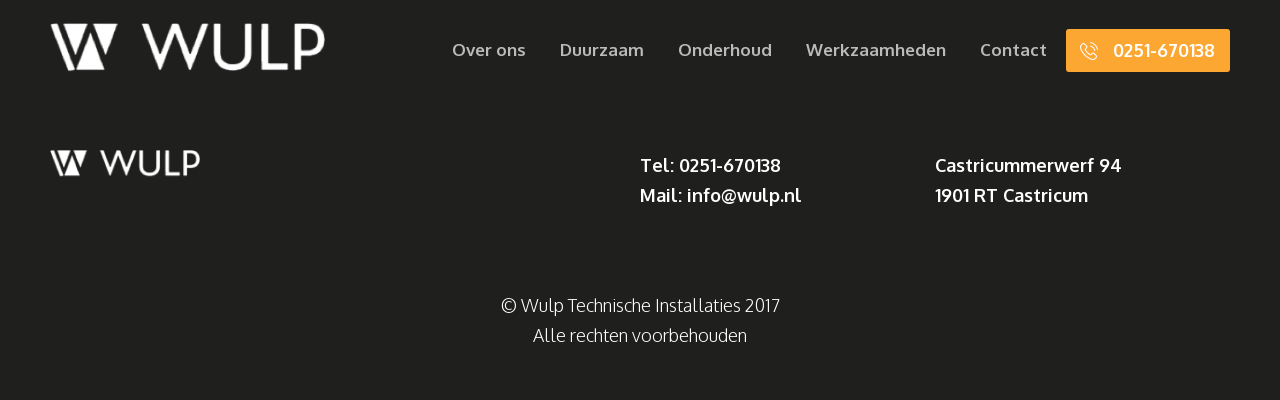

--- FILE ---
content_type: text/html; charset=UTF-8
request_url: https://wulp.nl/homepage/featured-block3/
body_size: 3509
content:
<!DOCTYPE html>
<html>
    <head>
        <meta charset="UTF-8">
        <meta name="viewport" content="width=device-width, initial-scale=1, maximum-scale=1" />
        <meta name="robots" content="index, follow" />
        <link href="https://wulp.nl/wp-content/uploads/2017/12/favicon-1-e1531468771371.png" rel="shortcut icon">
        <link href="https://wulp.nl/wp-content/uploads/2017/12/favicon-1-e1531468771371.png" rel="apple-touch-icon-precomposed">
        <title> &raquo; featured-block3</title>
        <meta name='robots' content='max-image-preview:large' />
	<style>img:is([sizes="auto" i], [sizes^="auto," i]) { contain-intrinsic-size: 3000px 1500px }</style>
	<link rel='stylesheet' id='wp-block-library-css' href='https://wulp.nl/wp-includes/css/dist/block-library/style.min.css?ver=6.8.3' media='all' />
<style id='classic-theme-styles-inline-css' type='text/css'>
/*! This file is auto-generated */
.wp-block-button__link{color:#fff;background-color:#32373c;border-radius:9999px;box-shadow:none;text-decoration:none;padding:calc(.667em + 2px) calc(1.333em + 2px);font-size:1.125em}.wp-block-file__button{background:#32373c;color:#fff;text-decoration:none}
</style>
<style id='global-styles-inline-css' type='text/css'>
:root{--wp--preset--aspect-ratio--square: 1;--wp--preset--aspect-ratio--4-3: 4/3;--wp--preset--aspect-ratio--3-4: 3/4;--wp--preset--aspect-ratio--3-2: 3/2;--wp--preset--aspect-ratio--2-3: 2/3;--wp--preset--aspect-ratio--16-9: 16/9;--wp--preset--aspect-ratio--9-16: 9/16;--wp--preset--color--black: #000000;--wp--preset--color--cyan-bluish-gray: #abb8c3;--wp--preset--color--white: #ffffff;--wp--preset--color--pale-pink: #f78da7;--wp--preset--color--vivid-red: #cf2e2e;--wp--preset--color--luminous-vivid-orange: #ff6900;--wp--preset--color--luminous-vivid-amber: #fcb900;--wp--preset--color--light-green-cyan: #7bdcb5;--wp--preset--color--vivid-green-cyan: #00d084;--wp--preset--color--pale-cyan-blue: #8ed1fc;--wp--preset--color--vivid-cyan-blue: #0693e3;--wp--preset--color--vivid-purple: #9b51e0;--wp--preset--gradient--vivid-cyan-blue-to-vivid-purple: linear-gradient(135deg,rgba(6,147,227,1) 0%,rgb(155,81,224) 100%);--wp--preset--gradient--light-green-cyan-to-vivid-green-cyan: linear-gradient(135deg,rgb(122,220,180) 0%,rgb(0,208,130) 100%);--wp--preset--gradient--luminous-vivid-amber-to-luminous-vivid-orange: linear-gradient(135deg,rgba(252,185,0,1) 0%,rgba(255,105,0,1) 100%);--wp--preset--gradient--luminous-vivid-orange-to-vivid-red: linear-gradient(135deg,rgba(255,105,0,1) 0%,rgb(207,46,46) 100%);--wp--preset--gradient--very-light-gray-to-cyan-bluish-gray: linear-gradient(135deg,rgb(238,238,238) 0%,rgb(169,184,195) 100%);--wp--preset--gradient--cool-to-warm-spectrum: linear-gradient(135deg,rgb(74,234,220) 0%,rgb(151,120,209) 20%,rgb(207,42,186) 40%,rgb(238,44,130) 60%,rgb(251,105,98) 80%,rgb(254,248,76) 100%);--wp--preset--gradient--blush-light-purple: linear-gradient(135deg,rgb(255,206,236) 0%,rgb(152,150,240) 100%);--wp--preset--gradient--blush-bordeaux: linear-gradient(135deg,rgb(254,205,165) 0%,rgb(254,45,45) 50%,rgb(107,0,62) 100%);--wp--preset--gradient--luminous-dusk: linear-gradient(135deg,rgb(255,203,112) 0%,rgb(199,81,192) 50%,rgb(65,88,208) 100%);--wp--preset--gradient--pale-ocean: linear-gradient(135deg,rgb(255,245,203) 0%,rgb(182,227,212) 50%,rgb(51,167,181) 100%);--wp--preset--gradient--electric-grass: linear-gradient(135deg,rgb(202,248,128) 0%,rgb(113,206,126) 100%);--wp--preset--gradient--midnight: linear-gradient(135deg,rgb(2,3,129) 0%,rgb(40,116,252) 100%);--wp--preset--font-size--small: 13px;--wp--preset--font-size--medium: 20px;--wp--preset--font-size--large: 36px;--wp--preset--font-size--x-large: 42px;--wp--preset--spacing--20: 0.44rem;--wp--preset--spacing--30: 0.67rem;--wp--preset--spacing--40: 1rem;--wp--preset--spacing--50: 1.5rem;--wp--preset--spacing--60: 2.25rem;--wp--preset--spacing--70: 3.38rem;--wp--preset--spacing--80: 5.06rem;--wp--preset--shadow--natural: 6px 6px 9px rgba(0, 0, 0, 0.2);--wp--preset--shadow--deep: 12px 12px 50px rgba(0, 0, 0, 0.4);--wp--preset--shadow--sharp: 6px 6px 0px rgba(0, 0, 0, 0.2);--wp--preset--shadow--outlined: 6px 6px 0px -3px rgba(255, 255, 255, 1), 6px 6px rgba(0, 0, 0, 1);--wp--preset--shadow--crisp: 6px 6px 0px rgba(0, 0, 0, 1);}:where(.is-layout-flex){gap: 0.5em;}:where(.is-layout-grid){gap: 0.5em;}body .is-layout-flex{display: flex;}.is-layout-flex{flex-wrap: wrap;align-items: center;}.is-layout-flex > :is(*, div){margin: 0;}body .is-layout-grid{display: grid;}.is-layout-grid > :is(*, div){margin: 0;}:where(.wp-block-columns.is-layout-flex){gap: 2em;}:where(.wp-block-columns.is-layout-grid){gap: 2em;}:where(.wp-block-post-template.is-layout-flex){gap: 1.25em;}:where(.wp-block-post-template.is-layout-grid){gap: 1.25em;}.has-black-color{color: var(--wp--preset--color--black) !important;}.has-cyan-bluish-gray-color{color: var(--wp--preset--color--cyan-bluish-gray) !important;}.has-white-color{color: var(--wp--preset--color--white) !important;}.has-pale-pink-color{color: var(--wp--preset--color--pale-pink) !important;}.has-vivid-red-color{color: var(--wp--preset--color--vivid-red) !important;}.has-luminous-vivid-orange-color{color: var(--wp--preset--color--luminous-vivid-orange) !important;}.has-luminous-vivid-amber-color{color: var(--wp--preset--color--luminous-vivid-amber) !important;}.has-light-green-cyan-color{color: var(--wp--preset--color--light-green-cyan) !important;}.has-vivid-green-cyan-color{color: var(--wp--preset--color--vivid-green-cyan) !important;}.has-pale-cyan-blue-color{color: var(--wp--preset--color--pale-cyan-blue) !important;}.has-vivid-cyan-blue-color{color: var(--wp--preset--color--vivid-cyan-blue) !important;}.has-vivid-purple-color{color: var(--wp--preset--color--vivid-purple) !important;}.has-black-background-color{background-color: var(--wp--preset--color--black) !important;}.has-cyan-bluish-gray-background-color{background-color: var(--wp--preset--color--cyan-bluish-gray) !important;}.has-white-background-color{background-color: var(--wp--preset--color--white) !important;}.has-pale-pink-background-color{background-color: var(--wp--preset--color--pale-pink) !important;}.has-vivid-red-background-color{background-color: var(--wp--preset--color--vivid-red) !important;}.has-luminous-vivid-orange-background-color{background-color: var(--wp--preset--color--luminous-vivid-orange) !important;}.has-luminous-vivid-amber-background-color{background-color: var(--wp--preset--color--luminous-vivid-amber) !important;}.has-light-green-cyan-background-color{background-color: var(--wp--preset--color--light-green-cyan) !important;}.has-vivid-green-cyan-background-color{background-color: var(--wp--preset--color--vivid-green-cyan) !important;}.has-pale-cyan-blue-background-color{background-color: var(--wp--preset--color--pale-cyan-blue) !important;}.has-vivid-cyan-blue-background-color{background-color: var(--wp--preset--color--vivid-cyan-blue) !important;}.has-vivid-purple-background-color{background-color: var(--wp--preset--color--vivid-purple) !important;}.has-black-border-color{border-color: var(--wp--preset--color--black) !important;}.has-cyan-bluish-gray-border-color{border-color: var(--wp--preset--color--cyan-bluish-gray) !important;}.has-white-border-color{border-color: var(--wp--preset--color--white) !important;}.has-pale-pink-border-color{border-color: var(--wp--preset--color--pale-pink) !important;}.has-vivid-red-border-color{border-color: var(--wp--preset--color--vivid-red) !important;}.has-luminous-vivid-orange-border-color{border-color: var(--wp--preset--color--luminous-vivid-orange) !important;}.has-luminous-vivid-amber-border-color{border-color: var(--wp--preset--color--luminous-vivid-amber) !important;}.has-light-green-cyan-border-color{border-color: var(--wp--preset--color--light-green-cyan) !important;}.has-vivid-green-cyan-border-color{border-color: var(--wp--preset--color--vivid-green-cyan) !important;}.has-pale-cyan-blue-border-color{border-color: var(--wp--preset--color--pale-cyan-blue) !important;}.has-vivid-cyan-blue-border-color{border-color: var(--wp--preset--color--vivid-cyan-blue) !important;}.has-vivid-purple-border-color{border-color: var(--wp--preset--color--vivid-purple) !important;}.has-vivid-cyan-blue-to-vivid-purple-gradient-background{background: var(--wp--preset--gradient--vivid-cyan-blue-to-vivid-purple) !important;}.has-light-green-cyan-to-vivid-green-cyan-gradient-background{background: var(--wp--preset--gradient--light-green-cyan-to-vivid-green-cyan) !important;}.has-luminous-vivid-amber-to-luminous-vivid-orange-gradient-background{background: var(--wp--preset--gradient--luminous-vivid-amber-to-luminous-vivid-orange) !important;}.has-luminous-vivid-orange-to-vivid-red-gradient-background{background: var(--wp--preset--gradient--luminous-vivid-orange-to-vivid-red) !important;}.has-very-light-gray-to-cyan-bluish-gray-gradient-background{background: var(--wp--preset--gradient--very-light-gray-to-cyan-bluish-gray) !important;}.has-cool-to-warm-spectrum-gradient-background{background: var(--wp--preset--gradient--cool-to-warm-spectrum) !important;}.has-blush-light-purple-gradient-background{background: var(--wp--preset--gradient--blush-light-purple) !important;}.has-blush-bordeaux-gradient-background{background: var(--wp--preset--gradient--blush-bordeaux) !important;}.has-luminous-dusk-gradient-background{background: var(--wp--preset--gradient--luminous-dusk) !important;}.has-pale-ocean-gradient-background{background: var(--wp--preset--gradient--pale-ocean) !important;}.has-electric-grass-gradient-background{background: var(--wp--preset--gradient--electric-grass) !important;}.has-midnight-gradient-background{background: var(--wp--preset--gradient--midnight) !important;}.has-small-font-size{font-size: var(--wp--preset--font-size--small) !important;}.has-medium-font-size{font-size: var(--wp--preset--font-size--medium) !important;}.has-large-font-size{font-size: var(--wp--preset--font-size--large) !important;}.has-x-large-font-size{font-size: var(--wp--preset--font-size--x-large) !important;}
:where(.wp-block-post-template.is-layout-flex){gap: 1.25em;}:where(.wp-block-post-template.is-layout-grid){gap: 1.25em;}
:where(.wp-block-columns.is-layout-flex){gap: 2em;}:where(.wp-block-columns.is-layout-grid){gap: 2em;}
:root :where(.wp-block-pullquote){font-size: 1.5em;line-height: 1.6;}
</style>
<script type="text/javascript" src="https://wulp.nl/wp-includes/js/jquery/jquery.min.js?ver=3.7.1" id="jquery-core-js"></script>
<script type="text/javascript" src="https://wulp.nl/wp-includes/js/jquery/jquery-migrate.min.js?ver=3.4.1" id="jquery-migrate-js"></script>
<script type="text/javascript" id="jquery-js-after">
/* <![CDATA[ */
var $=jQuery;
/* ]]> */
</script>
<link rel="https://api.w.org/" href="https://wulp.nl/wp-json/" /><link rel="alternate" title="JSON" type="application/json" href="https://wulp.nl/wp-json/wp/v2/media/1338" /><link rel="alternate" title="oEmbed (JSON)" type="application/json+oembed" href="https://wulp.nl/wp-json/oembed/1.0/embed?url=https%3A%2F%2Fwulp.nl%2Fwp-content%2Fuploads%2F2017%2F12%2Ffeatured-block3.jpg" />
<link rel="alternate" title="oEmbed (XML)" type="text/xml+oembed" href="https://wulp.nl/wp-json/oembed/1.0/embed?url=https%3A%2F%2Fwulp.nl%2Fwp-content%2Fuploads%2F2017%2F12%2Ffeatured-block3.jpg&#038;format=xml" />
        <link rel="stylesheet" type="text/css" href="https://wulp.nl/wp-content/themes/bz-wulp/assets/stylesheets/loader.css" />
    </head>
    <body class="loading">
    <div class="loader-div">
        <div class="loader-back"></div>
        <div class="loader"></div>
    </div>
        
    
    <div class="body">

<header>
    <div class="wrapper">
        <div class="header-in">
            <div class="header-left">
                                    <a href="https://wulp.nl" class="logo" target="_self">
                        <img src="https://wulp.nl/wp-content/uploads/2017/12/logowulp-e1531311958858.png" alt=""/>
                    </a>
                    
            </div>
            <div class="header-right">

                <div class="mobile-button">
                                            <a href="tel:0251-670138" target="" class="btn"><span class="dashicon dashicons-phone"></span> 0251-670138</a>
                                    </div>

                <div class="mobile-toggle">
                    <div class="mobile-toggle-box">
                        <div class="mobile-toggle-inner"></div>
                    </div>
                </div>
                <div class="header-nav">
                    <div class="nav-items">
                                                        <div class="nav-item">
                                    <a href="https://wulp.nl/over-ons/" class="" target="">Over ons</a>                                </div>
                                                                <div class="nav-item">
                                    <a href="https://wulp.nl/duurzaam/" class="" target="">Duurzaam</a>                                </div>
                                                                <div class="nav-item">
                                    <a href="https://wulp.nl/onderhoud/" class="" target="">Onderhoud</a>                                </div>
                                                                <div class="nav-item">
                                    <a href="https://wulp.nl/werkzaamheden/" class="" target="">Werkzaamheden</a>                                </div>
                                                                <div class="nav-item">
                                    <a href="https://wulp.nl/contact/" class="" target="">Contact</a>                                </div>
                                                            <a href="tel:0251-670138" target="" class="btn">
                                <i class="icon icon-phone-call"></i>
                                0251-670138</a>
                        
                    </div>

                </div>
            </div>
        </div>
    </div>
</header>
<div class="blocks">    </div>
<footer>
    <div class="wrapper">
        <div class="footer-in">
            <div class="footer-top">

                                    <div class="footer-top-left">
                        <a href="https://wulp.nl" target="_self">
                            <img src="https://wulp.nl/wp-content/uploads/2017/12/logowulp-e1531311958858.png" alt=""/>
                        </a>
                    </div>
                                
                <div class="footer-top-right">
                    <div class="footer-top-right-in">

                                                <div class="footer-top-right-column">
                            <p class="text text-important clr-light">Tel: <a href="tel:0251-670138">0251-670138</a></p><p class="text text-important clr-light">Mail: <a href="mailto:info@wulp.nl">info@wulp.nl</a></p>                        </div>
                                            <div class="footer-top-right-column">
                            <p class="text text-important clr-light"><a href="http://maps.google.co.in/maps?q=Castricummerwerf 94 Castricum" target="_blank">Castricummerwerf 94</a></p>                            <p class="text text-important clr-light"><a href="http://maps.google.co.in/maps?q=Castricummerwerf 94 Castricum" target="_blank" >1901 RT Castricum</a></p>                        </div>
                                        </div>
                </div>
            </div>

            <div class="footer-center">
                <div class="columns">
                                                <div class="column">
                                                            </div>
                                            </div>
            </div>
            <div class="footer-bottom">
                                        <p class="text text-non-important clr-light">© Wulp Technische Installaties 2017</p>                                                <p class="text text-non-important clr-light">Alle rechten voorbehouden</p>                                    </div>
        </div>
    </div>
</footer>    </div>
    <script type="speculationrules">
{"prefetch":[{"source":"document","where":{"and":[{"href_matches":"\/*"},{"not":{"href_matches":["\/wp-*.php","\/wp-admin\/*","\/wp-content\/uploads\/*","\/wp-content\/*","\/wp-content\/plugins\/*","\/wp-content\/themes\/bz-wulp\/*","\/*\\?(.+)"]}},{"not":{"selector_matches":"a[rel~=\"nofollow\"]"}},{"not":{"selector_matches":".no-prefetch, .no-prefetch a"}}]},"eagerness":"conservative"}]}
</script>
<script type="text/javascript">
/* <![CDATA[ */
	var relevanssi_rt_regex = /(&|\?)_(rt|rt_nonce)=(\w+)/g
	var newUrl = window.location.search.replace(relevanssi_rt_regex, '')
	history.replaceState(null, null, window.location.pathname + newUrl + window.location.hash)
/* ]]> */
</script>

    <script type="text/javascript" src="https://wulp.nl/wp-content/themes/bz-wulp/assets/essentials/essentials.js"></script>
    <script type="text/javascript" src="https://wulp.nl/wp-content/themes/bz-wulp/assets/essentials/es-equal.js"></script>
    <script type="text/javascript" src="https://wulp.nl/wp-content/themes/bz-wulp/assets/essentials/es-float.js"></script>
    <script type="text/javascript" src="https://wulp.nl/wp-content/themes/bz-wulp/assets/essentials/es-jumper.js"></script>
    <script type="text/javascript" src="https://wulp.nl/wp-content/themes/bz-wulp/assets/essentials/es-lazyload.js"></script>
    <script type="text/javascript" src="https://wulp.nl/wp-content/themes/bz-wulp/assets/essentials/es-loader.js"></script>
    <script type="text/javascript" src="https://wulp.nl/wp-content/themes/bz-wulp/assets/essentials/es-maps.js"></script>
    <script type="text/javascript" src="https://wulp.nl/wp-content/themes/bz-wulp/assets/essentials/es-popup.js"></script>
    <script type="text/javascript" src="https://wulp.nl/wp-content/themes/bz-wulp/assets/essentials/es-rain.js"></script>
    <script type="text/javascript" src="https://wulp.nl/wp-content/themes/bz-wulp/assets/essentials/es-slider.js"></script>
    <script type="text/javascript" src="https://wulp.nl/wp-content/themes/bz-wulp/assets/essentials/es-sticky.js"></script>
    <script type="text/javascript" src="https://wulp.nl/wp-content/themes/bz-wulp/assets/essentials/es-tabs.js"></script>
    <script type="text/javascript" src="https://wulp.nl/wp-content/themes/bz-wulp/assets/essentials/es-video.js"></script>
    <link rel="stylesheet" type="text/css" href="https://wulp.nl/wp-content/themes/bz-wulp/assets/stylesheets/essentials.css" />

    <script type="text/javascript" src="https://wulp.nl/wp-content/themes/bz-wulp/assets/javascripts/custom.js"></script>

    <link rel="stylesheet" type="text/css" href="https://wulp.nl/wp-content/themes/bz-wulp/assets/stylesheets/fonts.css" />
    <link rel="stylesheet" type="text/css" href="https://wulp.nl/wp-content/themes/bz-wulp/assets/stylesheets/style.css" />
    <link rel="stylesheet" type="text/css" href="https://wulp.nl/wp-content/themes/bz-wulp/assets/stylesheets/responsive.css" />

</body>
</html>
<!-- This website is like a Rocket, isn't it? Performance optimized by WP Rocket. Learn more: https://wp-rocket.me -->

--- FILE ---
content_type: text/css; charset=UTF-8
request_url: https://wulp.nl/wp-content/themes/bz-wulp/assets/stylesheets/loader.css
body_size: 200
content:
body.loading {
    overflow: hidden !important;
}

body.loading .loader-div {
    display: block !important;
}

.loader-div {
    position: fixed;
    top: 0;
    left: 0;
    width: 100%;
    bottom: 0;
    z-index: 1000000000;
    background: #ffffff;
    -webkit-box-sizing: border-box;
    -moz-box-sizing: border-box;
    box-sizing: border-box;
}

body.loading-inline .loader-div {
    background: transparent !important;
    position:absolute;
    width: 50px;
    height: 50px;
    margin-left: -25px;
    margin-top: -25px;
    left: 50%;
    top: 50%;
}
body.loading-inline .blocks,
body.loading-inline footer {opacity: 0.85;}

.loader-div .loader-back,
.loader-div .loader {
    position: absolute;
    top: 50%;
    left: 50%;
    height: 46px;
    width: 46px;
    margin-left: -23px;
    margin-top: -23px;
    -webkit-box-sizing: border-box;
    -moz-box-sizing: border-box;
    box-sizing: border-box;

}
.loader-div .loader-back {
    background-image: url('../images/loader.png');
    background-size: 32px;
    background-repeat: no-repeat;
    background-position: center;
}
.loader-div .loader-back {
    -webkit-animation: loaderBack 1250ms 0s linear infinite;
    -ms-animation: loaderBack 1250ms 0s linear infinite;
    animation: loaderBack 1250ms 0s linear infinite;
    opacity: 1;
}
.loader-div .loader {
    border-radius: 100%;
    border: 2px solid #1F1F1D;
    border-left-color: transparent !important;
    background: none !important;
    -webkit-animation: rotateloader 1000ms 0s linear infinite;
    -ms-animation: rotateloader 1000ms 0s linear infinite;
    animation: rotateloader 1000ms 0s linear infinite;
}


/** ROTATE LOADER **/
@-webkit-keyframes rotateloader{
    0%{-webkit-transform:rotate(0);transform:rotate(0);}
    50%{-webkit-transform:rotate(180deg);transform:rotate(180deg);}
    100%{-webkit-transform:rotate(360deg);transform:rotate(360deg);}
}
@-ms-keyframes rotateloader{
    0%{-webkit-transform:rotate(0);transform:rotate(0);}
    50%{-webkit-transform:rotate(180deg);transform:rotate(180deg);}
    100%{-webkit-transform:rotate(360deg);transform:rotate(360deg);}
}
@keyframes rotateloader{
    0%{-webkit-transform:rotate(0);transform:rotate(0);}
    50%{-webkit-transform:rotate(180deg);transform:rotate(180deg);}
    100%{-webkit-transform:rotate(360deg);transform:rotate(360deg);}
}

--- FILE ---
content_type: text/css; charset=UTF-8
request_url: https://wulp.nl/wp-content/themes/bz-wulp/assets/stylesheets/essentials.css
body_size: 2997
content:
/** GENERAL POPUP **/
.popup-essential {
    position: fixed;
    top: 0px;
    left: 0px;
    right: 0px;
    bottom: 0px;
    z-index: 10000;
    width: 100%;
    height: 100%;
    display:none;
    overflow: hidden;
    background: rgba(0,0,0,0.8);
}
.popup-essential-overlay {
    position:absolute;
    top: 0px;
    left: 0px;
    right: 0px;
    bottom: 0px;
    width: 100%;
    height: 100%;
    cursor:zoom-out;
}
.popup-essential-in {
    width: 100%;
    height: 100%;
}
.popup-essential-content {
    display:table;
    width: 100%;
    height: 100%;
}
body.popup-essential-open {
    overflow: hidden !important;
}
.popup-essential .popup-essential-arrow:hover,
.popup-essential .popup-essential-close:hover {
    background: #fff;
    color: #000;
}
.popup-essential-close i {
    position: relative;
    top: 3px;
}
.popup-essential .popup-essential-arrow,
.popup-essential .popup-essential-close {
    width: 50px;
    height: 50px;
    text-align: center;
    line-height: 50px;
    cursor: pointer;
    top: 50%;
    position: absolute;
    z-index: 5;
    opacity: 1;
    margin-top: -25px;
    color: #fff;
    background: #000;
    font-size: 25px;
    font-weight: bold;
    opacity: 1;
}
.popup-essential .popup-essential-close {
    right: 0px;
    top: 0px;
    position: absolute;
    margin-top: 0px;
}
.popup-essential .arrow-right {
    right: 0px;
}

.popup-essential .arrow-left {
    left: 0px;
}
.popup-essential .arrow-left.hidden {
    opacity: 0;
}
.popup-essential .arrow-right.hidden {
    opacity: 0;
}

@media screen and (max-width: 768px) {
    .popup-essential .popup-essential-arrow {
        left: 50%;
        bottom: 0px;
        top: auto;
    }
    .popup-essential .arrow-right {
        margin-right: -50px;
    }

    .popup-essential .arrow-left {
        margin-left: -50px;
    }

}

/** IMAGES POPUP **/
.popup-essential-slides{
    position: absolute;
    left: 0px;
    right: 0px;
    height: 100%;
    width: 100%;
}
.popup-essential-slides-in {
    overflow: scroll;
    white-space: nowrap;
    position: absolute;
    top: 0px;
    left: 0px;
    width: 100%;
    overflow-y: hidden !important;
    height: 110%;
}
.popup-essential-slide {
    position: relative;
    display: inline-block;
    width: 1000px;
    height: 100%;
}
.popup-essential .popup-essential-slides-in img {
    position: absolute;
    left: 50%;
    top: 50%;
    max-height: 90%;
    max-width: 90%;
    -moz-transform: translate(-50%,-50%);
    -webkit-transform: translate(-50%,-50%);
    -o-transform: translate(-50%,-50%);
    -ms-transform: translate(-50%,-50%);
    transform: translate(-50%,-50%);
}

/** CONTENT & VIDEO POPUP **/
.popup-essential-video .popup-essential-in {
    overflow-y: scroll;
    -webkit-overflow-scrolling: touch;
}
.popup-essential-content-video {
    margin: 0 auto;
}
.popup-essential-content-video .plyr {
    margin: 0 auto;
}
.popup-essential-content-in {
    display:table-cell;
    vertical-align:middle;
}
.popup-essential-content-in-content {
    display:table-cell;
    vertical-align:middle;
}

/** VIDEO **/
@-webkit-keyframes plyr-progress {
    to {
        background-position: 25px 0
    }
}
@keyframes plyr-progress {
    to {
        background-position: 25px 0
    }
}
.plyr {
    position: relative;
    max-width: 100%;
    direction: ltr
}
.plyr,
.plyr *,
.plyr::after,
.plyr::before {
    -webkit-box-sizing: border-box;
    box-sizing: border-box
}
.plyr a,
.plyr button,
.plyr input,
.plyr label {
    -ms-touch-action: manipulation;
    touch-action: manipulation
}
.plyr:focus {
    outline: 0
}
.plyr audio,
.plyr video {
    width: 100%;
    height: auto;
    vertical-align: middle;
    border-radius: inherit
}
.plyr input[type=range] {
    display: block;
    height: 20px;
    width: 100%;
    margin: 0;
    padding: 0;
    -webkit-appearance: none;
    -moz-appearance: none;
    cursor: pointer;
    border: none;
    background: 0 0
}
.plyr input[type=range]::-webkit-slider-runnable-track {
    height: 8px;
    background: 0 0;
    border: 0;
    border-radius: 4px;
    -webkit-user-select: none;
    user-select: none
}
.plyr input[type=range]::-webkit-slider-thumb {
    -webkit-appearance: none;
    margin-top: -4px;
    position: relative;
    height: 16px;
    width: 16px;
    background: #fff;
    border: 2px solid transparent;
    border-radius: 100%;
    -webkit-transition: background .2s ease, border .2s ease, -webkit-transform .2s ease;
    transition: background .2s ease, border .2s ease, -webkit-transform .2s ease;
    transition: background .2s ease, border .2s ease, transform .2s ease;
    transition: background .2s ease, border .2s ease, transform .2s ease, -webkit-transform .2s ease;
    -webkit-box-shadow: 0 1px 1px rgba(0, 0, 0, .15), 0 0 0 1px rgba(0, 0, 0, .15);
    box-shadow: 0 1px 1px rgba(0, 0, 0, .15), 0 0 0 1px rgba(0, 0, 0, .15);
    -webkit-box-sizing: border-box;
    box-sizing: border-box
}
.plyr input[type=range]::-moz-range-track {
    height: 8px;
    background: 0 0;
    border: 0;
    border-radius: 4px;
    -moz-user-select: none;
    user-select: none
}
.plyr input[type=range]::-moz-range-thumb {
    position: relative;
    height: 16px;
    width: 16px;
    background: #fff;
    border: 2px solid transparent;
    border-radius: 100%;
    -webkit-transition: background .2s ease, border .2s ease, -webkit-transform .2s ease;
    transition: background .2s ease, border .2s ease, -webkit-transform .2s ease;
    transition: background .2s ease, border .2s ease, transform .2s ease;
    transition: background .2s ease, border .2s ease, transform .2s ease, -webkit-transform .2s ease;
    box-shadow: 0 1px 1px rgba(0, 0, 0, .15), 0 0 0 1px rgba(0, 0, 0, .15);
    box-sizing: border-box
}
.plyr input[type=range]::-ms-track {
    height: 8px;
    background: 0 0;
    border: 0;
    color: transparent
}
.plyr input[type=range]::-ms-fill-upper {
    height: 8px;
    background: 0 0;
    border: 0;
    border-radius: 4px;
    -ms-user-select: none;
    user-select: none
}
.plyr input[type=range]::-ms-fill-lower {
    height: 8px;
    background: 0 0;
    border: 0;
    border-radius: 4px;
    -ms-user-select: none;
    user-select: none;
    background: #000
}
.plyr input[type=range]::-ms-thumb {
    position: relative;
    height: 16px;
    width: 16px;
    background: #fff;
    border: 2px solid transparent;
    border-radius: 100%;
    -webkit-transition: background .2s ease, border .2s ease, -webkit-transform .2s ease;
    transition: background .2s ease, border .2s ease, -webkit-transform .2s ease;
    transition: background .2s ease, border .2s ease, transform .2s ease;
    transition: background .2s ease, border .2s ease, transform .2s ease, -webkit-transform .2s ease;
    box-shadow: 0 1px 1px rgba(0, 0, 0, .15), 0 0 0 1px rgba(0, 0, 0, .15);
    box-sizing: border-box;
    margin-top: 0
}
.plyr input[type=range]::-ms-tooltip {
    display: none
}
.plyr input[type=range]:focus {
    outline: 0
}
.plyr input[type=range]::-moz-focus-outer {
    border: 0
}
.plyr input[type=range].tab-focus:focus {
    outline-offset: 3px
}
.plyr input[type=range]:active::-webkit-slider-thumb {
    background: #000;
    border-color: #fff;
    -webkit-transform: scale(1.25);
    transform: scale(1.25)
}
.plyr input[type=range]:active::-moz-range-thumb {
    background: #000;
    border-color: #fff;
    transform: scale(1.25)
}
.plyr input[type=range]:active::-ms-thumb {
    background: #000;
    border-color: #fff;
    transform: scale(1.25)
}
.plyr--video input[type=range].tab-focus:focus {
    outline: 1px dotted rgba(255, 255, 255, .5)
}
.plyr--audio input[type=range].tab-focus:focus {
    outline: 1px dotted rgba(86, 93, 100, .5)
}
.plyr__sr-only {
    clip: rect(1px, 1px, 1px, 1px);
    overflow: hidden;
    position: absolute!important;
    padding: 0!important;
    border: 0!important;
    height: 1px!important;
    width: 1px!important
}
.plyr__video-wrapper {
    position: relative;
    background: #000;
    border-radius: inherit
}
.plyr__video-embed {
    padding-bottom: 56.25%;
    height: 0;
    border-radius: inherit;
    overflow: hidden;
    z-index: 0
}
.plyr__video-embed iframe {
    position: absolute;
    top: 0;
    left: 0;
    width: 100%;
    height: 100%;
    border: 0;
    -webkit-user-select: none;
    -moz-user-select: none;
    -ms-user-select: none;
    user-select: none
}
.plyr__video-embed>div {
    position: relative;
    padding-bottom: 200%;
    -webkit-transform: translateY(-35.95%);
    transform: translateY(-35.95%)
}
.plyr .plyr__video-embed iframe {
    pointer-events: none
}
.plyr video::-webkit-media-text-track-container {
    display: none
}
.plyr__captions {
    display: none;
    position: absolute;
    bottom: 0;
    left: 0;
    width: 100%;
    padding: 20px;
    -webkit-transform: translateY(-40px);
    transform: translateY(-40px);
    -webkit-transition: -webkit-transform .3s ease;
    transition: -webkit-transform .3s ease;
    transition: transform .3s ease;
    transition: transform .3s ease, -webkit-transform .3s ease;
    color: #fff;
    font-size: 16px;
    text-align: center;
    font-weight: 400
}
.plyr__captions span {
    border-radius: 2px;
    padding: 3px 10px;
    background: rgba(0, 0, 0, .7);
    -webkit-box-decoration-break: clone;
    box-decoration-break: clone;
    line-height: 150%
}
.plyr__captions span:empty {
    display: none
}
@media (min-width: 768px) {
    .plyr__captions {
        font-size: 24px
    }
}
.plyr--captions-active .plyr__captions {
    display: block
}
.plyr--hide-controls .plyr__captions {
    -webkit-transform: translateY(-15px);
    transform: translateY(-15px)
}
@media (min-width: 1024px) {
    .plyr--fullscreen-active .plyr__captions {
        font-size: 32px
    }
}
.plyr::-webkit-media-controls {
    display: none
}
.plyr__controls {
    display: -webkit-box;
    display: -ms-flexbox;
    display: flex;
    -webkit-box-align: center;
    -ms-flex-align: center;
    align-items: center;
    line-height: 1;
    text-align: center;
    pointer-events: none
}
.plyr__controls>* {
    pointer-events: all
}
.plyr__controls .plyr__progress,
.plyr__controls .plyr__time,
.plyr__controls>button {
    margin-left: 5px
}
.plyr__controls .plyr__progress:first-child,
.plyr__controls .plyr__time:first-child,
.plyr__controls>button:first-child {
    margin-left: 0
}
.plyr__controls .plyr__volume {
    margin-left: 5px
}
.plyr__controls [data-plyr=pause] {
    margin-left: 0
}
.plyr__controls button {
    position: relative;
    display: inline-block;
    -ms-flex-negative: 0;
    flex-shrink: 0;
    overflow: visible;
    vertical-align: middle;
    padding: 7px;
    border: 0;
    background: 0 0;
    border-radius: 3px;
    cursor: pointer;
    -webkit-transition: background .3s ease, color .3s ease, opacity .3s ease;
    transition: background .3s ease, color .3s ease, opacity .3s ease;
    color: inherit
}
.plyr__controls button svg {
    width: 18px;
    height: 18px;
    display: block;
    fill: currentColor
}
.plyr__controls button:focus {
    outline: 0
}
.plyr__controls .icon--captions-on,
.plyr__controls .icon--exit-fullscreen,
.plyr__controls .icon--muted {
    display: none
}
@media (min-width: 480px) {
    .plyr__controls .plyr__progress,
    .plyr__controls .plyr__time,
    .plyr__controls>button {
        margin-left: 10px
    }
}
.plyr--hide-controls .plyr__controls {
    opacity: 0;
    pointer-events: none
}
.plyr--video .plyr__controls {
    position: absolute;
    left: 0;
    right: 0;
    bottom: 0;
    z-index: 2;
    padding: 50px 10px 10px;
    background: -webkit-gradient(linear, left top, left bottom, from(rgba(0, 0, 0, 0)), to(rgba(0, 0, 0, .5)));
    background: linear-gradient(rgba(0, 0, 0, 0), rgba(0, 0, 0, .5));
    border-bottom-left-radius: inherit;
    border-bottom-right-radius: inherit;
    color: #fff;
    -webkit-transition: opacity .3s ease;
    transition: opacity .3s ease
}
.plyr--video .plyr__controls button.tab-focus:focus,
.plyr--video .plyr__controls button:hover {
    background: #000;
    color: #fff
}
.plyr--audio .plyr__controls {
    padding: 10px;
    border-radius: inherit;
    background: #fff;
    border: 1px solid #dbe3e8;
    color: #565d64
}
.plyr--audio .plyr__controls button.tab-focus:focus,
.plyr--audio .plyr__controls button:hover {
    background: #000;
    color: #fff
}
.plyr__play-large {
    display: none;
    position: absolute;
    z-index: 1;
    top: 50%;
    left: 50%;
    -webkit-transform: translate(-50%, -50%);
    transform: translate(-50%, -50%);
    padding: 15px;
    background: #000;
    border: 4px solid currentColor;
    border-radius: 100%;
    -webkit-box-shadow: 0 1px 1px rgba(0, 0, 0, .15);
    box-shadow: 0 1px 1px rgba(0, 0, 0, .15);
    color: #fff;
    -webkit-transition: all .3s ease;
    transition: all .3s ease
}
.plyr__play-large svg {
    position: relative;
    left: 2px;
    width: 20px;
    height: 20px;
    display: block;
    fill: currentColor
}
.plyr__play-large:focus {
    outline: 1px dotted rgba(255, 255, 255, .5)
}
.plyr .plyr__play-large {
    display: inline-block
}
.plyr--audio .plyr__play-large {
    display: none
}
.plyr--playing .plyr__play-large {
    opacity: 0;
    visibility: hidden
}
.plyr--playing .plyr__controls [data-plyr=play],
.plyr__controls [data-plyr=pause] {
    display: none
}
.plyr--playing .plyr__controls [data-plyr=pause] {
    display: inline-block
}
.plyr--captions-active .plyr__controls .icon--captions-on,
.plyr--fullscreen-active .icon--exit-fullscreen,
.plyr--muted .plyr__controls .icon--muted {
    display: block
}
.plyr--captions-active .plyr__controls .icon--captions-on+svg,
.plyr--fullscreen-active .icon--exit-fullscreen+svg,
.plyr--muted .plyr__controls .icon--muted+svg {
    display: none
}
.plyr [data-plyr=captions],
.plyr [data-plyr=fullscreen] {
    display: none
}
.plyr--captions-enabled [data-plyr=captions],
.plyr--fullscreen-enabled [data-plyr=fullscreen] {
    display: inline-block
}
.plyr__tooltip {
    position: absolute;
    z-index: 2;
    bottom: 100%;
    margin-bottom: 10px;
    padding: 5px 7.5px;
    pointer-events: none;
    opacity: 0;
    background: rgba(0, 0, 0, .7);
    border-radius: 3px;
    color: #fff;
    font-size: 14px;
    line-height: 1.3;
    -webkit-transform: translate(-50%, 10px) scale(.8);
    transform: translate(-50%, 10px) scale(.8);
    -webkit-transform-origin: 50% 100%;
    transform-origin: 50% 100%;
    -webkit-transition: opacity .2s .1s ease, -webkit-transform .2s .1s ease;
    transition: opacity .2s .1s ease, -webkit-transform .2s .1s ease;
    transition: transform .2s .1s ease, opacity .2s .1s ease;
    transition: transform .2s .1s ease, opacity .2s .1s ease, -webkit-transform .2s .1s ease
}
.plyr__tooltip::before {
    content: '';
    position: absolute;
    width: 0;
    height: 0;
    left: 50%;
    -webkit-transform: translateX(-50%);
    transform: translateX(-50%);
    bottom: -4px;
    border-right: 4px solid transparent;
    border-top: 4px solid rgba(0, 0, 0, .7);
    border-left: 4px solid transparent;
    z-index: 2
}
.plyr button.tab-focus:focus .plyr__tooltip,
.plyr button:hover .plyr__tooltip,
.plyr__tooltip--visible {
    opacity: 1;
    -webkit-transform: translate(-50%, 0) scale(1);
    transform: translate(-50%, 0) scale(1)
}
.plyr button:hover .plyr__tooltip {
    z-index: 3
}
.plyr__controls button:first-child .plyr__tooltip {
    left: 0;
    -webkit-transform: translate(0, 10px) scale(.8);
    transform: translate(0, 10px) scale(.8);
    -webkit-transform-origin: 0 100%;
    transform-origin: 0 100%
}
.plyr__controls button:first-child .plyr__tooltip::before {
    left: 16px
}
.plyr__controls button:last-child .plyr__tooltip {
    right: 0;
    -webkit-transform: translate(0, 10px) scale(.8);
    transform: translate(0, 10px) scale(.8);
    -webkit-transform-origin: 100% 100%;
    transform-origin: 100% 100%
}
.plyr__controls button:last-child .plyr__tooltip::before {
    left: auto;
    right: 16px;
    -webkit-transform: translateX(50%);
    transform: translateX(50%)
}
.plyr__controls button:first-child .plyr__tooltip--visible,
.plyr__controls button:first-child.tab-focus:focus .plyr__tooltip,
.plyr__controls button:first-child:hover .plyr__tooltip,
.plyr__controls button:last-child .plyr__tooltip--visible,
.plyr__controls button:last-child.tab-focus:focus .plyr__tooltip,
.plyr__controls button:last-child:hover .plyr__tooltip {
    -webkit-transform: translate(0, 0) scale(1);
    transform: translate(0, 0) scale(1)
}
.plyr__progress {
    position: relative;
    display: none;
    -webkit-box-flex: 1;
    -ms-flex: 1;
    flex: 1
}
.plyr__progress input[type=range] {
    position: relative;
    z-index: 2
}
.plyr__progress input[type=range]::-webkit-slider-runnable-track {
    background: 0 0
}
.plyr__progress input[type=range]::-moz-range-track {
    background: 0 0
}
.plyr__progress input[type=range]::-ms-fill-upper {
    background: 0 0
}
.plyr__progress .plyr__tooltip {
    left: 0
}
.plyr .plyr__progress {
    display: inline-block
}
.plyr__progress--buffer,
.plyr__progress--played,
.plyr__volume--display {
    position: absolute;
    left: 0;
    top: 50%;
    width: 100%;
    height: 8px;
    margin: -4px 0 0;
    padding: 0;
    vertical-align: top;
    -webkit-appearance: none;
    -moz-appearance: none;
    border: none;
    border-radius: 100px
}
.plyr__progress--buffer::-webkit-progress-bar,
.plyr__progress--played::-webkit-progress-bar,
.plyr__volume--display::-webkit-progress-bar {
    background: 0 0
}
.plyr__progress--buffer::-webkit-progress-value,
.plyr__progress--played::-webkit-progress-value,
.plyr__volume--display::-webkit-progress-value {
    background: currentColor;
    border-radius: 100px;
    min-width: 8px
}
.plyr__progress--buffer::-moz-progress-bar,
.plyr__progress--played::-moz-progress-bar,
.plyr__volume--display::-moz-progress-bar {
    background: currentColor;
    border-radius: 100px;
    min-width: 8px
}
.plyr__progress--buffer::-ms-fill,
.plyr__progress--played::-ms-fill,
.plyr__volume--display::-ms-fill {
    border-radius: 100px
}
.plyr__progress--played,
.plyr__volume--display {
    z-index: 1;
    color: #000;
    background: 0 0;
    -webkit-transition: none;
    transition: none
}
.plyr__progress--played::-webkit-progress-value,
.plyr__volume--display::-webkit-progress-value {
    min-width: 8px;
    max-width: 99%;
    border-top-right-radius: 0;
    border-bottom-right-radius: 0;
    -webkit-transition: none;
    transition: none
}
.plyr__progress--played::-moz-progress-bar,
.plyr__volume--display::-moz-progress-bar {
    min-width: 8px;
    max-width: 99%;
    border-top-right-radius: 0;
    border-bottom-right-radius: 0;
    -webkit-transition: none;
    transition: none
}
.plyr__progress--played::-ms-fill,
.plyr__volume--display::-ms-fill {
    display: none
}
.plyr__progress--buffer::-webkit-progress-value {
    -webkit-transition: width .2s ease;
    transition: width .2s ease
}
.plyr__progress--buffer::-moz-progress-bar {
    -webkit-transition: width .2s ease;
    transition: width .2s ease
}
.plyr__progress--buffer::-ms-fill {
    -webkit-transition: width .2s ease;
    transition: width .2s ease
}
.plyr--video .plyr__progress--buffer,
.plyr--video .plyr__volume--display {
    background: rgba(255, 255, 255, .25)
}
.plyr--video .plyr__progress--buffer {
    color: rgba(255, 255, 255, .25)
}
.plyr--audio .plyr__progress--buffer,
.plyr--audio .plyr__volume--display {
    background: rgba(198, 214, 219, .66)
}
.plyr--audio .plyr__progress--buffer {
    color: rgba(198, 214, 219, .66)
}
.plyr--loading .plyr__progress--buffer {
    -webkit-animation: plyr-progress 1s linear infinite;
    animation: plyr-progress 1s linear infinite;
    background-size: 25px 25px;
    background-repeat: repeat-x;
    background-image: linear-gradient(-45deg, rgba(0, 0, 0, .15) 25%, transparent 25%, transparent 50%, rgba(0, 0, 0, .15) 50%, rgba(0, 0, 0, .15) 75%, transparent 75%, transparent);
    color: transparent
}
.plyr--video.plyr--loading .plyr__progress--buffer {
    background-color: rgba(255, 255, 255, .25)
}
.plyr--audio.plyr--loading .plyr__progress--buffer {
    background-color: rgba(198, 214, 219, .66)
}
.plyr__time {
    display: inline-block;
    vertical-align: middle;
    font-size: 14px
}
.plyr__time+.plyr__time {
    display: none
}
@media (min-width: 768px) {
    .plyr__time+.plyr__time {
        display: inline-block
    }
}
.plyr__time+.plyr__time::before {
    content: '\2044';
    margin-right: 10px
}
.plyr__volume {
    display: none
}
.plyr .plyr__volume {
    -webkit-box-flex: 1;
    -ms-flex: 1;
    flex: 1;
    position: relative
}
.plyr .plyr__volume input[type=range] {
    position: relative;
    z-index: 2
}
@media (min-width: 480px) {
    .plyr .plyr__volume {
        display: block;
        max-width: 60px
    }
}
@media (min-width: 768px) {
    .plyr .plyr__volume {
        max-width: 100px
    }
}
.plyr--is-ios .plyr__volume,
.plyr--is-ios [data-plyr=mute] {
    display: none!important
}
.plyr--fullscreen-active {
    height: 100%;
    width: 100%;
    background: #000;
    border-radius: 0!important
}
.plyr--fullscreen-active video {
    height: 100%
}
.plyr--fullscreen-active .plyr__video-wrapper {
    height: 100%;
    width: 100%
}
.plyr--fullscreen-active .plyr__video-embed {
    overflow: visible
}
.plyr--fullscreen-active.plyr--vimeo .plyr__video-wrapper {
    height: 0;
    top: 50%;
    -webkit-transform: translateY(-50%);
    transform: translateY(-50%)
}
.plyr--fullscreen-fallback.plyr--fullscreen-active {
    position: fixed;
    top: 0;
    left: 0;
    right: 0;
    bottom: 0;
    z-index: 10000000
}

--- FILE ---
content_type: text/css; charset=UTF-8
request_url: https://wulp.nl/wp-content/themes/bz-wulp/assets/stylesheets/fonts.css
body_size: 109
content:
@import url('https://fonts.googleapis.com/css?family=Oxygen:300,400,700|Rufina:400,700');

@charset "UTF-8";

@font-face {
  font-family: "wulp";
  src:url("../fonts/wulp.eot");
  src:url("../fonts/wulp.eot?#iefix") format("embedded-opentype"),
  url("../fonts/wulp.woff") format("woff"),
  url("../fonts/wulp.ttf") format("truetype"),
  url("../fonts/wulp.svg#wulp") format("svg");
  font-weight: normal;
  font-style: normal;

}

[data-icon]:before {
  font-family: "wulp" !important;
  content: attr(data-icon);
  font-style: normal !important;
  font-weight: normal !important;
  font-variant: normal !important;
  text-transform: none !important;
  speak: none;
  line-height: 1;
  -webkit-font-smoothing: antialiased;
  -moz-osx-font-smoothing: grayscale;
}

[class^="icon-"]:before,
[class*=" icon-"]:before {
  font-family: "wulp" !important;
  font-style: normal !important;
  font-weight: normal !important;
  font-variant: normal !important;
  text-transform: none !important;
  speak: none;
  line-height: 1;
  -webkit-font-smoothing: antialiased;
  -moz-osx-font-smoothing: grayscale;
}

.icon-arrow-bottom:before {
  content: "\61";
}
.icon-arrow-left:before {
  content: "\62";
}
.icon-arrow-right:before {
  content: "\63";
}
.icon-arrow-top:before {
  content: "\64";
}
.icon-phone:before {
  content: "\67";
}
.icon-chat:before {
  content: "\66";
}
.icon-envelope:before {
  content: "\68";
}
.icon-plus:before {
  content: "\69";
}
.icon-play:before {
  content: "\6a";
}
.icon-close:before {
  content: "\65";
}
.icon-phone-call:before {
  content: "\6b";
}

--- FILE ---
content_type: text/css; charset=UTF-8
request_url: https://wulp.nl/wp-content/themes/bz-wulp/assets/stylesheets/style.css
body_size: 4613
content:
/** RESET **/
html, body, div, span, applet, object, iframe,
h1, h2, h3, h4, h5, h6, p, blockquote, pre,
a, abbr, acronym, address, big, cite, code,
del, dfn, em, img, ins, kbd, q, s, samp,
small, strike, strong, sub, sup, tt, var,
b, u, i, center,
dl, dt, dd, ol, ul, li,
fieldset, form, label, legend,
table, caption, tbody, tfoot, thead, tr, th, td,
article, aside, canvas, details, embed,
figure, figcaption, footer, header, hgroup,
menu, nav, output, ruby, section, summary,
time, mark, audio, video {
    margin: 0;
    padding: 0;
    border: 0;
    font-size: 100%;
    font: inherit;
    vertical-align: baseline;
}

article, aside, details, figcaption, figure,
footer, header, hgroup, menu, nav, section {
    display: block;
}
body {
    line-height: 1;
}
body,html {
    -webkit-font-smoothing: antialiased;
    -moz-osx-font-smoothing: grayscale;
}
ol, ul {
    list-style: none;
}
blockquote, q {
    quotes: none;
}
blockquote:before, blockquote:after,
q:before, q:after {
    content: '';
    content: none;
}
table {
    border-collapse: collapse;
    border-spacing: 0;
}
div,
input,
textarea,
button {
    -webkit-box-sizing: border-box;
    -moz-box-sizing: border-box;
    box-sizing: border-box;
}
strong,
b,
.strong,
.bold {
    font-weight: 700;
}
button, input{
    outline:none !important;
}
a {
    text-decoration:none;
    color: inherit;
}
.clear{
    clear: both;
}
img, video {
    max-width: 100%;
    display:block;
}
.nomargintop {padding-top: 0px !important;}
.nomarginbottom {padding-bottom: 0px !important;}

.bg {
    background-position:center;
    background-size: cover;
    background-repeat: no-repeat;
    position:absolute;
    left: 0px;
    right: 0px;
    top: 0px;
    bottom: 0px;
    overflow:hidden;
}

.block {
    position: relative;
    overflow:hidden;
}

.item {
    position: relative;
}

.overlay {
    position:absolute;
    left: 0px;
    right: 0px;
    top: 0px;
    bottom: 0px;
}

.text-left {text-align:left;}
.text-center {text-align:center;}
.text-right {text-align:right;}

/** COMMON **/
body,html {
    font-family: 'Oxygen', sans-serif;
    font-weight: 400;
    background: #1F1F1D;
    color: #1F1F1D;
}

.wrapper {
    max-width: 1280px;
    width: 100%;
    padding: 0px 50px;
    margin: 0 auto;
    position:relative;
}
.wrapper-small {
    max-width: 860px;
    width: 100%;
    padding: 0px 50px;
    margin: 0 auto;
    position:relative;
}


/** COLORS **/
/** Color: dark **/
.clr-dark { color: #1F1F1D !important}
.bg-dark { background-color: #1F1F1D !important}
/** Color: light **/
.clr-light { color: #FFFFFF !important}
.bg-light { background-color: #FFFFFF !important}
/** Color: orange **/
.clr-orange { color: #FDA733 !important}
.bg-orange { background-color: #FDA733 !important}
/** Color: grey **/
.clr-grey { color: #525354 !important}
.bg-grey { background-color: #525354 !important}

.block {
    padding: 50px 0px;
}
.columns {
    display:table;
    table-layout:fixed;
    width: 100%;
}
.column {
    display:table-cell;
    vertical-align:top;
}

.blocks {
    background: #fff;
}

.body {
    background: #fff;
}
.plyr__progress--played, .plyr__volume--display,
.plyr__progress--played,
.plyr__volume--display {color: #FDA733;}

.plyr__play-large,
.plyr--video .plyr__controls button.tab-focus:focus,
.plyr--video .plyr__controls button:hover  {background: #FDA733;}
.plyr input[type=range]::-ms-fill-lower {background: #FDA733;}
.plyr input[type=range]:active::-webkit-slider-thumb {background: #FDA733;}
.plyr input[type=range]:active::-moz-range-thumb  {background: #FDA733;}
.plyr input[type=range]:active::-ms-thumb {background: #FDA733;}

input, button {font-family: 'Oxygen', sans-serif;}


/** TRANSITIONS **/
.mobile-toggle,
.mobile-toggle-inner::before,
.input-row,
.input-row label,
.subnav i,
.contactdata span:before,
.play:before,
.play,
.btn-icon:before,
header .nav-items .nav-item .nav-sub a {
    -webkit-transition: all 250ms ease-in-out;
    -moz-transition: all 250ms ease-in-out;
    -ms-transition: all 250ms ease-in-out;
    -o-transition: all 250ms ease-in-out;
    transition: all 250ms ease-in-out;
}

.btn,
.subnav,
.contactdata span,
.btn-icon,
header .nav-items .nav-item a,
.footer-top-right-column a {
    -webkit-transition: color 250ms ease-in-out;
    -moz-transition: color 250ms ease-in-out;
    -ms-transition: color 250ms ease-in-out;
    -o-transition: color 250ms ease-in-out;
    transition: color 250ms ease-in-out;
}

.btn:before,
header .nav-items .nav-item .nav-sub a:before {
    -webkit-transition: transform 250ms ease-in-out;
    -moz-transition: transform 250ms ease-in-out;
    -ms-transition: transform 250ms ease-in-out;
    -o-transition: transform 250ms ease-in-out;
    transition: transform 250ms ease-in-out;
}


/** COMPONENTS **/
.text {
    font-size: 18px;
    font-weight: 400;
    color: #1F1F1D;
    line-height: 1.667em;
}
.text.text-important {
    font-weight: 700;
}

.text.text-non-important {
    font-weight: 300;
}
.title {
    font-family: 'Rufina', serif;
    font-size: 36px;
    font-weight: 700;
    color: #1F1F1D;
    line-height: 1.222em;
}
.title-large {
    font-family: 'Rufina', serif;
    font-size: 48px;
    font-weight: 700;
    color: #1F1F1D;
    line-height: 1.229em;
}
.btn {
    display: inline-block;
    padding: 10px 20px 13px;
    background: #FDA733;
    color: #fff;
    font-weight: bold;
    font-size: 18px;
    color: #FFFFFF;
    letter-spacing: 0;
    line-height: 1em;
    -webkit-border-radius: 3px;
    -moz-border-radius: 3px;
    border-radius: 3px;
    display: inline-block;
    vertical-align: middle;
    -webkit-transform: perspective(1px) translateZ(0);
    transform: perspective(1px) translateZ(0);
    box-shadow: 0 0 1px transparent;
    position: relative;
    cursor:pointer;
    overflow:hidden;
    outline:none;
    border: none !important;
}
.btn i {
    display: inline-block;
    margin-right: 10px;
    top: 3px;
    position: relative;
}
.btn:before {
    content: "";
    position: absolute;
    z-index: -1;
    top: 0;
    left: 0;
    right: 0;
    bottom: 0;
    background: #525354;
    -webkit-transform: scale(0);
    transform: scale(0);
    -webkit-border-radius: 1px;
    -moz-border-radius: 1px;
    border-radius: 1px;
}
.btn.btn-grey {
    background: #525354;
}
.btn.btn-grey:before {
    background: #FDA733;
}
.btn.btn-light {
    background: #fff;
    color: #FDA733;
}
.btn.btn-light:hover {
    color: #fff;
}
.btn.btn-light:before {
    background: #525354;
}
.btn.btn-line {
    border: 2px solid #FDA733;
    background: #fff;
    color: #FDA733;
    padding: 8px 18px 11px;
}
.btn.btn-line:hover {
    color: #fff;
}
.btn.btn-line:before {
    background: #FDA733;
}
.btn:hover,
.btn:focus,
.btn:active {
    color: white;
}
.btn:hover:before, .btn:focus:before, .btn:active:before {
    -webkit-transform: scale(1);
    transform: scale(1);
}




.btn-icon {
    display: inline-block;
    width: 45px;
    height: 45px;
    color: #1F1F1D;
    text-align: center;
    line-height: 45px;
    background-color: white;
    font-size: 24px;
    position:relative;
    cursor:pointer;
}
.btn-icon:before {
    position:absolute;
    content: "";
    left: 0px;
    top: 0px;
    bottom: 0px;
    width: 0px;
    background: #FDA733;
}
.featured-blocks-in .featured-block-item:hover .btn-icon:before,
.btn-icon:hover:before {
    width: 100%;
}
.featured-blocks-in .featured-block-item:hover .btn-icon,
.btn-icon:hover {
    color:#fff;
}
.btn-icon i {
    position: relative;
    top: 3px;
}
.input-row {
    position: relative;
    background: transparent;
    border-bottom: 1px solid #1F1F1D;
    overflow:hidden;
    -webkit-border-radius: 0px;
    -moz-border-radius: 0px;
    border-radius: 0px;
    background: transparent;
}
.input-row.input-row-light {
    border-color: #fff;
}
.input-row.error {
    background: #D9B4B0 !important;
    border-color: #D0021B !important;
}

.input-row.focus {
    background: #fafafa;
}
.input-row.input-row-light.focus {
    background: rgba(255,255,255,0.1);
}
.input-row label,
.input-row input,
.input-row textarea,
.input-row select {
    font-size: 18px;
    letter-spacing: 0em;
    line-height: 1.2em;
    color: #1F1F1D;
    font-weight: 700;
}
.input-row.input-row-textarea{
    padding-top: 5px;
}
.input-row textarea {
    height: 137px;
    max-height: 137px !important;
    max-width: 100%;
    background-size: 100% 53px !important;
    background-image: linear-gradient(to top, #1F1F1D 1px, transparent 1px) !important;
    background-image: -webkit-gradient(to top, #1F1F1D 1px, transparent 1px) !important;
    background-image: -ms-linear-gradient(to top, #1F1F1D 1px, transparent 1px) !important;
    background-image: -o-linear-gradient(to top, #1F1F1D 1px, transparent 1px) !important;
    background-image: -moz-linear-gradient(to top, #1F1F1D 1px, transparent 1px) !important;
    padding-top: 6px;
    margin-top: 6px;
}

.input-row.input-row-light textarea {
    background-size: 100% 53px !important;
    background-image: linear-gradient(to top, #ffffff 1px, transparent 1px) !important;
    background-image: -webkit-gradient(to top, #ffffff 1px, transparent 1px) !important;
    background-image: -ms-linear-gradient(to top, #ffffff 1px, transparent 1px) !important;
    background-image: -o-linear-gradient(to top, #ffffff 1px, transparent 1px) !important;
    background-image: -moz-linear-gradient(to top, #ffffff 1px, transparent 1px) !important;
}

.input-row.input-row-light label,
.input-row.input-row-light input,
.input-row.input-row-light textarea,
.input-row.input-row-light select {
    color: #fff;
}
.input-row input,
.input-row textarea {
    background: transparent;
    border: 0px;
    outline: none;
    padding: 23px 10px 9px;
    width: 100%;
}

.input-row label {
    position: absolute;
    left: 10px;
    top: 18px;
    font-weight: 400;
}

.input-row.focus label {
    top: 8px;
    font-size: 10px;
    opacity: 0.75;
    font-weight: 700;
}
.input-row textarea {
    height: 158px !important;
    max-height: 158px !important;
    max-width: 100%;
    padding-top: 8px;
    margin-top: -3px;
    line-height: 53px;
}




.subnav {
    font-size: 18px;
    color: #1F1F1D;
    letter-spacing: 0;
    display:block;
}
.subnav:hover,
.subnav.active {
    color: #FDA733;
}
.subnav i {
    position:relative;
    top: 3px;
    margin-right: 10px;
    left:0px;
}
.subnav:hover i,
.subnav.active i {
    color: #1F1F1D;
    left: 5px;
}

.contactdata {
    position:relative;
    font-size: 18px;
    color: #525354;
    letter-spacing: 0;
    line-height: 1.94em;
    padding-left: 30px;
}
.contactdata i {
    position: absolute;
    left: 0px;
    color: #FDA733;
    top: 1px;
    font-size: 25px;
    line-height: 1em;
}
.contactdata span {
    position: relative;
    padding: 5px 10px;
    overflow:hidden;
    z-index: 0;
    color: #525354;
}
.contactdata span:before {
    content: "";
    left: 0px;
    top: 0px;
    bottom: 0px;
    position:absolute;
    width: 0px;
    background: #FDA733;
    z-index: -1;
    -webkit-border-radius: 5px;
    -moz-border-radius: 5px;
    border-radius: 5px;
}
.contactdata:hover span {
    color: #fff;
}
.contactdata:hover span:before {
    width: 100%;
}

.play {
    display: inline-block;
    width: 100px;
    height: 100px;
    text-align: center;
    line-height: 100px;
    font-size: 35px;
    background: transparent;
    -webkit-border-radius: 50%;
    -moz-border-radius: 50%;
    border-radius: 50%;
    border: 7px solid white;
    text-shadow: 1px 0px 14px rgba(0,0,0,0.25);
    -webkit-box-shadow: 1px 0px 14px rgba(0,0,0,0.25);
    -moz-box-shadow: 1px 0px 14px rgba(0,0,0,0.25);
    box-shadow: 1px 0px 14px rgba(0,0,0,0.25);
    color: #fff;
    cursor:pointer;
    position:relative;
    overflow:hidden;
    -webkit-transform: scale(1);
    transform: scale(1);
}
.play:before {
    width: 100%;
    height: 100%;
    position:absolute;
    left: 0px;
    top: 0px;
    bottom: 0px;
    content: "";
    background: #FDA733;
    -webkit-border-radius: 50%;
    -moz-border-radius: 50%;
    border-radius: 50%;
    -webkit-transform: scale(0);
    transform: scale(0);
}
.play:hover {
    text-shadow: none;
    -webkit-box-shadow: none;
    -moz-box-shadow: none;
    box-shadow: none;
    -webkit-transform: scale(1.1);
    transform: scale(1.1);
}
.play:hover:before {
    -webkit-transform: scale(1);
    transform: scale(1);
}
.play i {
    position:relative;
    top: -3px;
    left: 2px;
}



/** LOOPS **/


/** PARTS **/
.form-row-in {display: table;width: 100%;table-layout:fixed;}
.form-row-column {display: table-cell; vertical-align:top;}

.form-row-column {
    padding-bottom: 15px !important;
}

.btn-fileupload input {
    position: absolute;
    top: 0;
    right: 0;
    margin: 0;
    padding: 0;
    font-size: 20px;
    cursor: pointer;
    opacity: 0;
    filter: alpha(opacity=0);
}



/** SECTIONS **/
/** SECTION: TOP **/
header {
    background: #1F1F1D;
    position: fixed;
    top: 0px;
    left: 0px;
    right: 0px;
    height: 100px;
    z-index: 1000;
    color: #FFFFFF;
    -webkit-transform: translate3d(0,0,0);
}
header .wrapper {
    max-width: none !important;
}
.blocks {
    padding-top: 100px;
}
.header-in {
    display: table;
    width: 100%;
    height: 100%;
}

.header-left, .header-right {
    display: table-cell;
    vertical-align: middle;
}

.header-right {
    text-align: right;
}


.header-left .logo {
    display: inline-block;
    vertical-align: middle;
}

.header-left .logo img {
    display: inline-block;
    vertical-align: middle;
    max-height: 53px;
}
header .nav-items {
    font-size: 17px;
    color: #bbb;
    letter-spacing: 0;
    line-height: 1em;
}

header .nav-items .nav-item {
    display: inline-block;
    position: relative;
    vertical-align: middle;
}
header .nav-items .nav-item a {
    height: 100px;
    display:inline-block;
    line-height: 100px;
    padding: 0px 15px;
    font-weight: 700;
}
header .nav-items .nav-item:hover a,
header .nav-items .nav-item a.active {
    color: #fff;
}
header .nav-items .nav-item:hover .nav-sub {
    display:block;
}
header .nav-sub:before {
    width: 40px;
    height: 40px;
    background: #fff;
    content: "";
    position: absolute;
    left: 50%;
    margin-left: -20px;
    transform: rotate(45deg);
    -webkit-transform: rotate(45deg);
    -moz-transform: rotate(45deg);
    -o-transform: rotate(45deg);
    -ms-transform: rotate(45deg);
    top: -2px;
    -webkit-border-radius: 3px;
    -moz-border-radius: 3px;
    border-radius: 3px;
}
.nav-sub-in {
    position: relative;
    z-index: 1;
}
header .nav-sub {
    position: absolute;
    width: 250px;
    background: #fff;
    left: 50%;
    margin-left: -125px;
    text-align: left;
    -webkit-box-shadow: 0px 3px 6px 0px rgba(0,0,0,0.26);
    -moz-box-shadow: 0px 3px 6px 0px rgba(0,0,0,0.26);
    box-shadow: 0px 3px 6px 0px rgba(0,0,0,0.26);
    display:none;
}

header .nav-items .nav-item .nav-sub a {
    line-height: 30px;
    height: 30px;
    display: block;
    padding: 10px 20px;
    color: #1F1F1D;
    position:relative;
    font-weight: 400;
}
header .nav-items .nav-item .nav-sub a:hover,
header .nav-items .nav-item .nav-sub a.active {
    color: #fff;
    font-weight: 700;
}
header .nav-items .nav-item .nav-sub a:before {
    content: "";
    position: absolute;
    z-index: -1;
    top: 0;
    left: 0;
    right: 0;
    bottom: 0;
    background: #FDA733;
    -webkit-transform: scaleX(0);
    transform: scaleX(0);
    -webkit-transform-origin: 0 50%;
    transform-origin: 0 50%;
}
header .nav-items .nav-item .nav-sub a:hover:before,
header .nav-items .nav-item .nav-sub a:focus:before,
header .nav-items .nav-item .nav-sub a:active:before,
header .nav-items .nav-item .nav-sub a.active:before,
header .nav-items .nav-item .nav-sub a.active:before,
header .nav-items .nav-item .nav-sub a.active:before {
    -webkit-transform: scaleX(1);
    transform: scaleX(1);
}
.mobile-toggle {
    cursor: pointer;
    font: inherit;
    color: inherit;
    text-transform: none;
    background-color: transparent;
    border: 0;
    margin: 0;
    overflow: visible;
    display: none;
    width: 60px;
    height: 60px;
    padding: 20px 13px;
    position: absolute;
    top: 5px;
    right: 10px;
}
.mobile-toggle-box {
    width: 36px;
    height: 24px;
    display: inline-block;
    position: relative;
}
.mobile-toggle-inner {
    display: block;
    top: 50%;
    margin-top: -6px;
}
.mobile-toggle-inner,
.mobile-toggle-inner::before,
.mobile-toggle-inner::after {
    width: 36px;
    height: 2px;
    background-color: #FFFFFF;
    position: absolute;
    transition-property: transform;
    transition-duration: 0.15s;
    transition-timing-function: ease;
}
.mobile-toggle-inner::before,
.mobile-toggle-inner::after {
    content: "";
    display: block;
}
.mobile-toggle-inner::before {
    top: -10px;
}
.mobile-toggle-inner::after {
    bottom: -9px;
    width: 25px;
}
.mobile-toggle-inner {
    top: 6px;
}
.mobile-toggle-inner::before {
    top: 8px;
}
.mobile-toggle-inner::after {
    top: 16px;
}
.nav-menu-open .mobile-toggle-inner {
    transform: translate3d(0, 10px, 0) rotate(45deg);
}
.nav-menu-open .mobile-toggle-inner::before {
    transform: rotate(-45deg) translate3d(-5.71429px, -6px, 0);
    opacity: 0;
}
.nav-menu-open .mobile-toggle-inner::after {
    width: 36px;
    transform: translate3d(0, -19px, 0) rotate(-90deg);
    top: 19px;
}

.mobile-button  {
    display: none;
}

.nav-items .btn {
    padding: 10px 15px 13px 14px;
}

/** SECTION: BLOCKS **/
.block-featured {
    background-size: cover;
    background-position: center;
    background-repeat: no-repeat;
    display: table;
    width: 100%;
}

.featured-in {
    display: table-cell;
    vertical-align: middle;
    padding: 20px 0;
    text-align: center;
}

.featured-content {
    max-width: 480px;
    margin: 0 auto;
}

.featured-in .title-large {
    margin-bottom: 10px;
}

.featured-in .btn {
    margin-top: 30px;
}
.featured-half-variant-1 .column.right,
.featured-half-variant-2 .column.left {
    width: 60%;
    min-height: 420px;
}
.featured-half-in {
    background-color: rgba(250,250,250,0.81);
}
.featured-half-content {
    padding: 70px 50px;
}

.featured-half-in .text-important,
.featured-half-in .title {
    margin-bottom: 20px;
}
.block-featured-half .column {
    position:relative;
}
.featured-half-in .btn {
    margin-top: 20px;
}

.featured-half-media {
    position: absolute;
    height: 100%;
    background-size: cover;
    background-position: center;
    background-repeat: no-repeat;
    width: 100%;
}

.featured-half-media .play {
    position: absolute;
    top: 50%;
    left: 50%;
    transform: translate(-50%, -50%);
}

.featured-half-nav {
    padding: 20px 80px 20px 30px;
    background-color: #FFF;
    position: absolute;
    right: 0;
    bottom: 0;
}

.featured-half-nav a {
    margin-bottom: 15px;
}

.featured-half-nav a:last-child {
    margin-bottom: 0;
}
.featured-blocks-in {
    max-width: 630px;
    margin: 0 auto;
}
.featured-blocks-in .column{
    position: relative;
    vertical-align: top;
}
.featured-blocks-in .featured-block-item:nth-child(2n+0) .column.right,
.featured-blocks-in .featured-block-item:nth-child(2n+1) .column.left{
    border: 16px solid #fff;
}
.column-background {
    position: absolute;
    height: 100%;
    width: 100%;
    background-size: cover;
}

.featured-blocks-in .featured-block-item:first-child .column{
    padding-top:0 !important;
}
.featured-blocks-in .featured-block-item:last-child .column{
    padding-bottom: 0 !important;
}
.featured-blocks-in .featured-block-item:first-child .columns{
    margin-top: 0;
}
.featured-blocks-in .featured-block-item .columns{
    margin-top: -100px;
}
.featured-blocks-in .featured-block-item:nth-child(2n+1) .column.right,
.featured-blocks-in .featured-block-item:nth-child(2n+0) .column.left{
    width:280px;
    padding: 100px 0;
}
.featured-blocks-in .featured-block-item:first-child .column .featured-blocks-content{
    margin-top: 16px;
}
.featured-blocks-in .column .featured-blocks-content{
    max-width: 236px;
}
.featured-blocks-in .column:nth-child(2n+1) .featured-blocks-content{
    text-align: right;
    float: right;
}
.featured-blocks-in .btn-icon{
    position: absolute;
    top:0;
    right: 0;
}
.featured-tabs-in .column{
    vertical-align: middle;
}
.featured-tabs-in .column.right{
    width: 776px;
}
.featured-tabs-in .item-featured-tab{
    width: 100%;
    height:100%;
    min-height: 584px;
    float: left;
    position:relative;
    z-index: 0;
}
.item-featured-tab-background {
    position: absolute;
    width: 100%;
    height: 100%;
    background-size: cover;
    background-position: center;
    z-index: -1;
}

.featured-tabs-in .item-featured-tab-content{
    background: #fff;
    float: left;
    max-width: 380px;
    padding: 70px 50px;
    position: relative;
    left: -100px;
    margin-bottom:50px;
}
.featured-tabs-in .item-featured-tab-content .text:first-child{
    margin-bottom: 20px;
    text-transform: uppercase;
}
.featured-tabs-in .item-featured-tab-content .title{
    margin-bottom: 20px;
}
.featured-tabs-in .featured-tabs-nav{
    display: inline-block;
    text-align: right;
}
.featured-tabs-in .featured-tabs-nav .nav-item{
    margin-bottom: 16px;
}
.featured-tabs-nav .nav-item:hover,
.featured-tabs-nav .nav-item.active {
    color: #FDA733;
}
.featured-tabs-nav .nav-item {
    cursor:pointer;
}

.content-group {
    padding: 50px 0px;
}
.content-group:first-child {
    padding-top: 0px !important;
}
.content-group:last-child {
    padding-bottom: 0px !important;
}
.content-group-type-1 {
    max-width: 810px;
    margin: 0 auto;
}

.content-group-type-2 {
    max-width: 950px;
    margin: 0 auto;
}

.content-in .title,
.content-in .text-important {
    margin-bottom: 20px;
}

.content-in .buttons {
    margin-top: 20px;
}

.content-in .buttons .btn {
    margin-right: 20px;
    margin-bottom: 20px;
}

.content-featured,
.content-contact {
    display: table;
    width: 100%;
}

.content-featured-left {
    display: table-cell;
    padding-right: 50px;
}

.content-featured-right {
    display: table-cell;
    vertical-align: middle;
    width: 55%;
}

.content-contact-left {
    display: table-cell;
    width: 55%;
    vertical-align: top;
    padding-right: 35px;
}

.content-contact-right {
    display: table-cell;
    vertical-align: top;
    background-color: #FBFBFB;
    padding: 40px;
}

.content-contact-right .title {
    margin-bottom: 30px;
}

.content-contact-right .contactdata {
    display: block;
    margin-bottom: 20px;
}
.content-contact-right .contactdata i {
    top: 5px;
}

.content-contact-right .btn {
    margin-bottom: 15px;
    text-align: center;
    display:block;
    margin-right: 0px !important;
}
.block-title {
    display: table;
    width: 100%;
    text-align: center;
    background-size: cover;
    background-position: center;
    background-repeat: no-repeat;
    min-height: 320px;
}

.title-in {
    display: table-cell;
    vertical-align: middle;
    padding: 20px 0;
}
.form-quotation-in {
    background-color: #FBFBFB;
    padding: 70px 65px;
    max-width: 810px;
    margin: 0 auto;
}

.form-quotation-in .title-large {
    margin-bottom: 30px;
}
.form-row {
    margin: 0px -10px;
}

.form-row-column {
    padding: 0 10px;
}

.form-quotation-bottom {
    display: table;
    width: 100%;
    margin-top: 50px;
}

.form-quotation-bottom-left {
    display: table-cell;
    vertical-align: top;
}

.form-quotation-bottom-right {
    display: table-cell;
    vertical-align: top;
    text-align: right;
}

.form-quotation-files {
    margin: 70px 0 20px;
}

.form-quotation-files .ginput_preview {
    display: block;
    -webkit-box-sizing: border-box;
    -moz-box-sizing: border-box;
    box-sizing: border-box;
    width: 33.333%;
    float: left;
    padding: 0 5px;
    margin-bottom: 10px;
    position: relative;
}

.form-quotation-files img.gform_delete{
    display: block;
    position: absolute;
    height: 14px;
    width: 14px;
    right: 0px;
    top: -7px;
    cursor: pointer;
    background: white;
    border-radius: 50%;
}


.quote-in {
    max-width: 890px;
    margin: 0 auto;
    text-align: center;
}
.contact-in .column.left .text-important {
    margin-bottom: 20px;
}

.contact-in .column.left .contact-info {
    margin-top: 20px;
}

.contact-in .column.left .contact-info .text-important {
    margin-bottom: 0;
}

.part-form {
    padding: 60px 50px;
}

.part-form .title {
    margin-bottom: 40px;
}

.part-form .form-bottom {
    margin-top: 40px;
    text-align:right;
}
.map {
    height: 300px;
}
.block.block-maps {
    padding-top: 0px !important;
    padding-bottom: 0px !important;
}


/** SECTION: BOTTOM **/
footer {
    padding: 50px 0;
}

.footer-top {
    display: table;
    width: 100%;
    table-layout: fixed;
    margin-bottom: 40px;
}

.footer-top-left,
.footer-top-right {
    display: table-cell;
    vertical-align: top;
}

.footer-top img {
    max-width: 150px;
}

.footer-top-right-in {
    display: table;
    width: 100%;
    table-layout:fixed;
}

.footer-top-right-column {
    display: table-cell;
    vertical-align: top;
    padding-right: 30px;
}
.footer-top-right-column a:hover {
    color: #FDA733;
}

.footer-center {
    margin-bottom: 40px;
}

.footer-center .column {
    padding-right: 50px;
}

.footer-center .column .text-important {
    margin-bottom: 6px;
}

.footer-bottom {
    text-align: center;
}
footer {
    background: #1F1F1D;
}
.form-quotation-bottom {
    position: relative;
}

input#gform_uploaded_files_8 {}

.gform_button_select_files {
    height: auto;
    z-index: 99999;
    position: relative;
    width: 100%;
    display: block;
    background: #525354;
    color: #fff;
    border: 0 !important;
    font-size: 15px;
    padding: 10px;
    font-weight: 600;
    cursor:pointer;
    -webkit-appearance: none;
    border-radius: 0;
}

span.gform_drop_instructions {
    display: none;
}

span.screen-reader-text {
    display: none;
}

/*.form-quotation-files {
    display: none;
}*/
.form-row.hidden {
    margin-top: 20px;
}
.moxie-shim {
    width: 100% !important;
}


--- FILE ---
content_type: text/css; charset=UTF-8
request_url: https://wulp.nl/wp-content/themes/bz-wulp/assets/stylesheets/responsive.css
body_size: 2418
content:
/************* MAX WIDE *************/
@media screen and (max-width: 1600px) {

    /** COMMON **/



    /** COMPONENTS **/



















    /** LOOPS **/


    /** PARTS **/




    /** SECTIONS **/
    /** SECTION: TOP **/


    /** SECTION: BLOCKS **/











    /** SECTION: BOTTOM **/


}

/************* MAX DESKTOP *************/
@media screen and (max-width: 1224px) {

    /** COMMON **/
    .block {
        padding: 40px 0px;
    }
    .wrapper {
        padding: 0px 50px;
    }
    .wrapper-small {
        padding: 0px 50px;
    }


    /** COMPONENTS **/



















    /** LOOPS **/


    /** PARTS **/




    /** SECTIONS **/
    /** SECTION: TOP **/
    header {
        height: 90px;
    }
    header .nav-items .nav-item a {
        height: 90px;
        line-height: 90px;
    }
    .blocks {
        padding-top: 90px;
    }
    header .nav-items .nav-item a {
        padding: 0px 12px;
    }
    .header-left .logo img {
        max-height: 47px;
    }

    header .nav-items .nav-item .nav-sub a {
        line-height: 28px;
        height: 28px;
        padding: 9px 17px;
        font-size: 16px;
    }

    header .nav-sub {
        width: 230px;
        margin-left: -115px;
    }

    .header-right .button-mobile .btn {
        display: none;
    }

    /** SECTION: BLOCKS **/



    .featured-tabs-in .item-featured-tab-content{
        left: -60px;
    }

    .featured-tabs-in .column.right{
        width: 66%;
    }







    /** SECTION: BOTTOM **/


}

/************* MAX TABLET-LANDSCAPE *************/
@media screen and (max-width: 1024px) {

    /** COMMON **/
    .block {
        padding: 30px 0px;
    }
    .wrapper {
        padding: 0px 30px;
    }
    .wrapper-small {
        padding: 0px 35px;
    }


    /** COMPONENTS **/
    .text {
        font-size: 17px;
    }


    .title {
        font-size: 33px;
    }
    .title-large {
        font-size: 42px;
    }
    .btn.btn-line {
        padding: 7px 17px 10px;
    }
    .btn {
        padding: 9px 19px 12px;
        font-size: 17px;
    }
    .btn i {
        margin-right: 8px;
    }



    .btn-icon {
        width: 40px;
        height: 40px;
        line-height: 40px;
        font-size: 22px;
    }
    .input-row label,
    .input-row input,
    .input-row textarea,
    .input-row select {
        font-size: 17px;
    }



    .subnav {
        font-size: 17px;
    }
    .subnav i {
        margin-right: 8px;
    }

    .contactdata {
        font-size: 17px;
        padding-left: 28px;
    }
    .contactdata span {
        padding: 4px 9px;
    }
    .contactdata i {
        font-size: 23px;
    }
    .play {
        width: 85px;
        height: 85px;
        line-height: 85px;
        font-size: 32px;
        border-width: 6px;
    }


    /** LOOPS **/


    /** PARTS **/
    .form-row-in {display: block;}
    .form-row-column {display: block;}

    .form-row-column {
        padding-bottom: 14px !important;
    }



    /** SECTIONS **/
    /** SECTION: TOP **/
    header {
        height: 80px;
    }
    header .nav-items .nav-item a {
        height: 80px;
        line-height: 80px;
    }
    .blocks {
        padding-top: 80px;
    }
    header .nav-items .nav-item a {
        padding: 0px 6px;
    }
    .header-left .logo img {
        max-height: 40px;
    }
    header .nav-items {
        font-size: 16px;
    }
    header .nav-items .nav-item .nav-sub a {
        line-height: 26px;
        height: 26px;
        padding: 8px 15px;
        font-size: 15px;
    }

    header .nav-sub {
        width: 220px;
        margin-left: -110px;
    }

    /** SECTION: BLOCKS **/
    .featured-in .title-large {
        margin-bottom: 9px;
    }

    .featured-in .btn {
        margin-top: 25px;
    }
    .featured-half-content {
        padding: 50px 30px;
    }

    .featured-half-in .text-important,
    .featured-half-in .title {
        margin-bottom: 15px;
    }

    .featured-half-in .btn {
        margin-top: 15px;
    }

    .featured-half-nav {
        padding: 20px 50px 20px 30px;
    }

    .featured-tabs-in .item-featured-tab-content{
        left: -20px;
    }

    .featured-tabs-in .column.right{
        width: 64%;
    }
    .featured-tabs-in .item-featured-tab-content .text:first-child,
    .featured-tabs-in .item-featured-tab-content .title{
        margin-bottom:15px;
    }
    .featured-tabs-in .featured-tabs-nav .nav-item {
        margin-bottom: 12px;
    }

    .content-group {
        padding: 40px 0px;
    }

    .content-in .title,
    .content-in .text-important,
    .content-contact-right a,
    .content-contact-right .contactdata {
        margin-bottom: 15px;
    }

    .content-in .buttons {
        margin-top: 15px;
    }

    .content-in .buttons .btn {
        margin-right: 15px;
        margin-bottom: 15px;
    }

    .content-featured-left,
    .content-contact-left {
        padding-right: 25px;
    }

    .content-contact-right {
        padding: 25px;
    }
    .content-contact-right .title {
        margin-bottom: 20px;
    }

    .content-contact-right a.btn {
        margin-bottom: 13px;
    }
    .block-title {
        min-height: 280px;
    }
    .form-quotation-in {
        padding: 50px 45px;
    }

    .form-quotation-in .title-large {
        margin-bottom: 25px;
    }
    .form-row {
        margin: 0px -8px;
    }
    .form-row-column {
        padding: 0 8px;
    }

    .form-quotation-bottom,
    .form-quotation-files {
        margin-top: 35px;
    }

    .form-quotation-files .ginput_preview {
        padding: 0 4px;
        margin-bottom: 8px;
    }


    .contact-in .column.left .text-important {
        margin-bottom: 15px;
    }

    .contact-in .column.left .contact-info {
        margin-top: 15px;
    }

    .part-form {
        padding: 40px 30px;
    }

    .part-form .title {
        margin-bottom: 30px;
    }

    .part-form .form-bottom {
        margin-top: 30px;
    }


    /** SECTION: BOTTOM **/
    footer {
        padding: 40px 0;
    }

    .footer-top,
    .footer-center {
        margin-bottom: 30px;
    }

    .footer-top-right-column {
        padding-right: 25px;
    }

    .footer-center .column .text-important {
        margin-bottom: 5px;
    }

    .footer-center .column {
        padding-right: 30px;
    }

}

/************* MAX TABLET-PORTRAIT *************/
@media screen and (max-width: 768px) {

    /** COMMON **/
    .columns,
    .column {
        display:block;
    }
    .block {
        padding: 20px 0px;
    }
    .wrapper {
        padding: 0px 20px;
    }
    .wrapper-small {
        padding: 0px 20px;
    }


    /** COMPONENTS **/
    .text {
        font-size: 16px;
    }


    .title {
        font-size: 28px;
    }
    .title-large {
        font-size: 37px;
    }
    .btn.btn-line {
        padding: 6px 16px 9px;
    }
    .btn {
        padding: 8px 18px 11px;
        font-size: 16px;
    }
    .btn i {
        margin-right: 6px;
    }



    .btn-icon {
        width: 37px;
        height: 37px;
        line-height: 37px;
        font-size: 20px;
    }
    .input-row label,
    .input-row input,
    .input-row textarea,
    .input-row select {
        font-size: 16px;
    }



    .subnav {
        font-size: 16px;
    }
    .subnav i {
        top: 2px;
    }
    .subnav i {
        margin-right: 6px;
    }
    .contactdata {
        font-size: 16px;
        padding-left: 26px;
    }

    .contactdata span {
        padding: 3px 7px;
    }
    .contactdata i {
        font-size: 21px;
    }
    .play {
        width: 70px;
        height: 70px;
        line-height: 70px;
        font-size: 28px;
        border-width: 5px;
    }


    /** LOOPS **/


    /** PARTS **/
    .form-row-column {
        padding-bottom: 12px !important;
    }



    /** SECTIONS **/
    /** SECTION: TOP **/
    header {
        height: 70px;
        -webkit-transform: none !important;
        background: #1F1F1D;
        position: fixed;
        top: revert;
        bottom: 0px;
        left: 0px;
        right: 0px;
        z-index: 1000;
        color: #FFFFFF;
    }
    .header-in {
        height: 70px;
    }
    header .nav-items .nav-item a {
        height: 45px;
        line-height: 45px;
        display: block;
        padding: 0px 20px;
    }
    .blocks {
        padding-top: 0px;
    }
    .header-left .logo img {
        max-height: 35px;
        position: relative;
        top: -10px;
    }
    .mobile-toggle {
        display:block;
        position: relative;
        top: -29px;
        left: -30px;
    }

    .body {
        padding-bottom: 70px;
    }

    .header-nav {
        position: fixed;
        top: 0px;
        background: rgba(0,0,0,0.9);
        left: -100%;
        bottom: 70px;
        width: 100%;
        z-index: 1000;
        -webkit-transition: left 250ms ease-in-out;
        -moz-transition: left 250ms ease-in-out;
        -ms-transition: left 250ms ease-in-out;
        -o-transition: left 250ms ease-in-out;
        transition: left 250ms ease-in-out;
        overflow-y: scroll;
    }
    body.nav-menu-open .header-nav {
        left: 0px;
    }
    header .nav-items .nav-item {
        display: block;
        text-align: left;
    }
    header .nav-sub {
        width: 100%;
        position: relative;
        display: block;
        left: 0px;
        background: transparent;
        -webkit-box-shadow: none;
        -moz-box-shadow: none;
        box-shadow: none;
        width: 100%;
        margin-left: 0px;
    }

    header .nav-sub:before {
        display: none;
    }

    header .nav-items .nav-item .nav-sub a {
        color: #fff;
        margin: 0px 50px;
        padding: 5px 0px;
    }
    header .nav-items .nav-item .nav-sub a:hover,
    header .nav-items .nav-item .nav-sub a.active {
        color: #FDA733;
        font-weight: 400;
    }
    header .nav-items .nav-item .nav-sub a:hover:before,
    header .nav-items .nav-item .nav-sub a:focus:before,
    header .nav-items .nav-item .nav-sub a:active:before,
    header .nav-items .nav-item .nav-sub a.active:before,
    header .nav-items .nav-item .nav-sub a.active:before,
    header .nav-items .nav-item .nav-sub a.active:before {
        display:none;
    }
    header .nav-items {
        padding: 20px 0px;
    }

    .mobile-button  {
        display: inline-block;
        position: relative;
        top: 20px;
    }

    .nav-items .btn {
        display: none;
    }

    /** SECTION: BLOCKS **/
    .featured-in .title-large {
        margin-bottom: 8px;
    }

    .featured-in .btn {
        margin-top: 20px;
    }
    .featured-half-content {
        padding: 20px 0px;
    }

    .featured-half-variant-1 .column.right,
    .featured-half-variant-2 .column.left {
        width: 100%;
        min-height: auto;
    }
    .featured-half-media {
        position: relative;
        min-height: 230px;
    }
    .featured-half-in .text-important,
    .featured-half-in .title {
        margin-bottom: 12px;
    }

    .featured-half-in .btn {
        margin-top: 12px;
    }

    .featured-half-nav {
        padding: 20px 0px;
        position:relative;
        display:block;
    }
    .featured-half-in {
        background-color: #fff;
    }
    .featured-blocks-in .featured-block-item .columns{
        margin-top:0;
    }
    .featured-blocks-in .featured-block-item:nth-child(2n+1) .column.right,
    .featured-blocks-in .featured-block-item:nth-child(2n+0) .column.left{
        padding: 0;
    }
    .featured-blocks-in .column:nth-child(2n+1) .featured-blocks-content{
        float: none;
    }

    .featured-blocks-in .featured-block-item .columns {
        display: table !important;
    }
    .featured-blocks-in .featured-block-item .column {
        display: table-footer-group !important;
    }
    .featured-blocks-in .featured-block-item .column.background{
        display: table-header-group !important;
    }
    .column-background {
        position: relative;
        height: 250px;
    }
    .featured-blocks-in .column .featured-blocks-content {
        max-width: none;
        text-align:left !important;
    }
    .featured-blocks-in .column .featured-blocks-content {
        margin-top: 0px !important;
        margin-bottom: 0px !important;
        padding: 20px;
    }
    .featured-blocks-in {
        margin: 0px -20px;
    }
    .featured-tabs-in .column.right{
        width:100%;
    }
    .featured-tabs-in .featured-tabs-nav{
        display: block;
        text-align: center;
        margin-bottom:30px;
    }
    .featured-tabs-in .item-featured-tab-content{
        left:0;
    }
    .featured-tabs-in .item-featured-tab{
        min-height:auto;
    }
    .featured-tabs-in .item-featured-tab-content .text:first-child,
    .featured-tabs-in .item-featured-tab-content .title{
        margin-bottom:10px;
    }

    .item-featured-tab-background {
        position: relative;
        height: 250px;
        float: none;
    }

    .featured-tabs-in .item-featured-tab-content {
        width: 100%;
        position: relative;
        float: none;
        max-width: none;
        padding: 20px;
        margin-bottom: 0px;
    }

    .loop.loop-featured-tab {
        margin: 0px -20px;
    }

    .featured-tabs-in .featured-tabs-nav .nav-item {
        margin-bottom: 8px;
    }

    .content-group {
        padding: 25px 0px;
    }

    .content-in .title,
    .content-in .text-important,
    .content-contact-right a,
    .content-contact-right a.btn,
    .content-contact-right .contactdata {
        margin-bottom: 12px;
    }

    .content-in .buttons {
        margin-top: 12px;
    }

    .content-in .buttons .btn {
        display: block;
        text-align: center;
        margin-right: 0;
        margin-bottom: 15px;
    }

    .content-featured,
    .content-contact {
        display: block;
    }

    .content-featured-right {
        display: block;
        width: 100%;
    }

    .content-featured-left {
        display: block;
        width: 100%;
        margin-bottom: 20px;
        padding-right: 0;
    }

    .content-contact-right .title {
        margin-bottom: 17px;
    }

    .content-contact-left {
        display: block;
        width: 100%;
        padding: 0;
        margin-bottom: 20px;
    }

    .content-contact-right {
        display: block;
        padding: 20px;
        margin: 0px -20px;
    }
    .block-title {
        min-height: 260px;
    }
    .form-quotation-in {
        padding: 30px 20px;
        margin: 0px -20px;
    }

    .form-quotation-in .title-large {
        margin-bottom: 20px;
    }
    .form-row {
        margin: 0px -7px;
    }

    .form-row-column {
        padding: 0 7px;
    }

    .form-quotation-bottom,
    .form-quotation-files {
        display: block;
        margin-top: 30px;
    }

    .form-quotation-bottom-left,
    .form-quotation-bottom-right {
        display: block;
        float: none;
        text-align: left;
        margin: 10px 0;
    }

    .form-quotation-files .ginput_preview {
        padding: 0 3px;
        margin-bottom: 6px;
    }
    .form-quotation-bottom-left {
        margin-bottom: 10px !important;
    }
    .form-quotation-bottom .btn {
        display:block;
        text-align:center;
    }


    .contact-in .column.left {
        margin-bottom: 30px;
    }

    .contact-in .column.left .text-important {
        margin-bottom: 12px;
    }

    .contact-in .column.left .contact-info {
        margin-top: 12px;
    }

    .part-form {
        padding: 30px 20px;
        margin: 0px -20px;
    }

    .part-form .title {
        margin-bottom: 20px;
    }

    .part-form .form-bottom {
        margin-top: 20px;
    }
    .part-form .form-bottom .btn {
        display:block;
        text-align:center;
    }



    /** SECTION: BOTTOM **/
    footer {
        padding: 30px 0 70px 0;
    }

    .footer-top,
    .footer-center {
        margin-bottom: 25px;
    }
    .footer-top,
    .footer-top-left,
    .footer-top-right,
    .footer-top-right-in {
        display: block;
    }

    .footer-top-right-column {
        display: block;
        padding: 0;
    }

    .footer-top-left {
        margin-bottom: 20px;
    }

    .footer-top-right-column:first-child {
        margin-bottom: 10px;
    }

    .footer-center .column .text-important {
        margin-bottom: 4px;
    }

    .footer-center .column {
        padding-right: 0px;
        margin-bottom: 15px;
    }

}

/************* MAX MOBILE *************/
@media screen and (max-width: 480px) {

    /** COMMON **/
    .block {
        padding: 10px 0px;
    }
    .wrapper {
        padding: 0px 15px;
    }
    .wrapper-small {
        padding: 0px 10px;
    }


    /** COMPONENTS **/
    .text {
        font-size: 14px;
    }


    .title {
        font-size: 20px;
    }
    .title-large {
        font-size: 32px;
    }
    .btn.btn-line {
        padding: 6px 15px 8px;
    }
    .btn {
        padding: 8px 17px 10px;
        font-size: 15px;
    }
    .btn i {
        margin-right: 5px;
    }



    .btn-icon {
        width: 37px;
        height: 37px;
        line-height: 37px;
        font-size: 18px;
    }
    .input-row label,
    .input-row input,
    .input-row textarea,
    .input-row select {
        font-size: 15px;
    }



    .subnav {
        font-size: 15px;
    }
    .subnav i {
        margin-right: 5px;
    }
    .contactdata {
        font-size: 15px;
        padding-left: 24px;
    }


    .contactdata span {
        padding: 2px 5px;
    }

    .contactdata i {
        font-size: 18px;
    }
    .play {
        width: 55px;
        height: 55px;
        line-height: 55px;
        font-size: 25px;
        border-width: 4px;
    }


    /** LOOPS **/


    /** PARTS **/
    .form-row-column {
        padding-bottom: 10px !important;
    }



    /** SECTIONS **/
    /** SECTION: TOP **/
    header {
        height: 60px;
    }
    .header-in {
        height: 60px;
    }
    header .nav-items .nav-item a {
        height: 35px;
        line-height: 35px;
        padding: 0px 15px;
    }

    .blocks {
        padding-top: 0px;
    }
    .header-left .logo img {
        max-height: 20px;
        top: -15px;
        right: -5px;
    }

    .header-left,
    .header-right {
        width: 50%;
    }

    .header-nav {
        top: 0px;
        bottom: 60px;
    }

    .mobile-toggle {
        top: -30px;
        left: -30px;
    }
    header .nav-items .nav-item .nav-sub a {
        margin: 0px 40px;
        padding: 2px 0px;
    }
    header .nav-items {
        padding: 15px 0px;
    }

    .mobile-button  {
        top: 15px;
    }

    /** SECTION: BLOCKS **/
    .featured-in .title-large {
        margin-bottom: 7px;
    }

    .featured-in .btn {
        margin-top: 10px;
    }
    .featured-half-in .text-important,
    .featured-half-in .title {
        margin-bottom: 10px;
    }
    .featured-half-variant-1 .column.right,
    .featured-half-variant-2 .column.left {
        width: 100%;
    }
    .featured-half-media {
        min-height: 175px;
    }
    .featured-half-in .btn {
        margin-top: 10px;
    }

    .featured-half-nav {
        padding: 15px 0px;
    }
    .column-background {
        height: 200px;
    }
    .featured-blocks-in {
        margin: 0px -10px;
    }
    .featured-blocks-in .column .featured-blocks-content {
        padding: 10px;
    }
    .featured-tabs-in .item-featured-tab-content{
        max-width: 100%;
    }
    .featured-tabs-in .item-featured-tab-content .text:first-child,
    .featured-tabs-in .item-featured-tab-content .title{
        margin-bottom:5px;
    }
    .featured-tabs-in .item-featured-tab-content {
        padding: 10px;
    }
    .item-featured-tab-background {
        height: 200px;
    }
    .loop.loop-featured-tab {
        margin: 0px -15px;
    }
    .featured-tabs-in .featured-tabs-nav .nav-item {
        margin-bottom: 5px;
    }
    .featured-tabs-in .featured-tabs-nav {
        margin-bottom: 15px;
    }

    .content-group {
        padding: 15px 0px;
    }

    .content-in .title,
    .content-in .text-important,
    .content-in .buttons .btn,
    .content-featured-left,
    .content-contact-right a,
    .content-contact-right a.btn,
    .content-contact-right .contactdata {
        margin-bottom: 10px;
    }

    .content-in .buttons {
        margin-top: 10px;
    }

    .content-contact-right .title {
        margin-bottom: 15px;
    }

    .content-contact-right {
        padding: 15px;
        margin: 0px -15px;
    }
    .block-title {
        min-height: 220px;
    }
    .form-quotation-in {
        padding: 15px;
        margin: 0px -15px;
    }

    .form-quotation-in .title-large {
        margin-bottom: 10px;
    }
    .form-row {
        margin: 0px -5px;
    }

    .form-row-column {
        padding: 0 5px;
    }

    .form-quotation-bottom,
    .form-quotation-files {
        margin-top: 20px;
    }

    .form-quotation-bottom-left,
    .form-quotation-bottom-right {
        margin: 5px 0;
    }

    .form-quotation-files .ginput_preview {
        padding: 0 2px;
        margin-bottom: 4px;
    }

    .contact-in .column.left {
        margin-bottom: 20px;
    }

    .contact-in .column.left .text-important {
        margin-bottom: 10px;
    }

    .contact-in .column.left .contact-info {
        margin-top: 10px;
    }

    .part-form {
        padding: 15px;
        margin: 0px -15px;
    }

    .part-form .title {
        margin-bottom: 15px;
    }

    .part-form .form-bottom {
        margin-top: 15px;
    }


    /** SECTION: BOTTOM **/
    footer {
        padding: 20px 0 70px 0;
    }

    .footer-top,
    .footer-center {
        margin-bottom: 20px;
    }

    .footer-center .column .text-important {
        margin-bottom: 3px;
    }

    .footer-center .column {
        margin-bottom: 10px;
    }

}


--- FILE ---
content_type: application/javascript; charset=UTF-8
request_url: https://wulp.nl/wp-content/themes/bz-wulp/assets/essentials/es-sticky.js
body_size: 346
content:
/**
 * Plugin Name: jQuery Essentials Sticky
 * Version: 1.3
 * Date: 09-08-2017
 * Author: Brick Zero
 *
 * Usage:
 jQuery(outerContainer).esSticky({
          innerContainer: ".sticky-container-in",
            minFixed: true,
            minFixedWidth: 768,
            scrollContainer: window,
            perfectScroll: false
       });
 *
 **/

(function ( jQuery ) {

    jQuery.fn.esSticky= function( options ) {
        var outerContainer = jQuery(this);
        var settings = jQuery.extend({
            innerContainer: ".sticky-container-in",
            minFixed: true,
            minFixedWidth: 768,
            scrollContainer: window,
            perfectScroll: false
        }, options);

        function renderEsSticky(){
            if(settings.perfectScroll){
                var windowWidth = jQuery(settings.scrollContainer).width();
            } else {
                var windowWidth = jQuery(window).width();
            }

            if(!settings.minFixed || (settings.minFixed && (windowWidth > settings.minFixedWidth))){
                var container = outerContainer;
                var fixedPosition = 0;
                container.each(function(){

                    var containerHeight = jQuery(this).height();

                    if(settings.perfectScroll){
                        var windowScroll = jQuery(settings.scrollContainer).scrollTop();
                        var containerPosition = jQuery(this).position().top;
                        var containerIn = jQuery(this).find(settings.innerContainer);
                        if(containerPosition < 0){
                            containerIn.addClass('fixed').css('top',fixedPosition+'px');
                            fixedPosition = fixedPosition+containerHeight;
                        } else {
                            containerIn.removeClass('fixed');
                        }
                    } else {
                        var windowScroll = jQuery(window).scrollTop();
                        var containerPosition = jQuery(this).offset().top;
                        var containerIn = jQuery(this).find(settings.innerContainer);
                        if((windowScroll+fixedPosition) < containerPosition){
                            containerIn.removeClass('fixed');
                        } else {
                            containerIn.addClass('fixed').css('top',fixedPosition+'px');
                            fixedPosition = fixedPosition+containerHeight;
                        }
                    }

                });
            }
        }

        function resizeSticky(){
            if(settings.perfectScroll){
                var windowWidth = jQuery(settings.scrollContainer).width();
            } else {
                var windowWidth = jQuery(window).width();
            }
            if(!settings.minFixed || (settings.minFixed && (windowWidth > settings.minFixedWidth))){
                var container = outerContainer;
                container.each(function(){
                    var containerIn = jQuery(this).find(settings.innerContainer);
                    var containerInHeight = containerIn.outerHeight();
                    jQuery(this).height(containerInHeight);
                });
            }
        }

        jQuery(window).on('load',function(){
            resizeSticky();
            renderEsSticky();
        });

        jQuery(window).on('resize',function(){
            resizeSticky();
        });

        if(settings.perfectScroll){
            jQuery(settings.scrollContainer).on('ps-scroll-y',function(){
                renderEsSticky();
            });
        } else {
            jQuery(settings.scrollContainer).on('scroll',function(){
                renderEsSticky();
            });
        }

    };

}( jQuery ));

--- FILE ---
content_type: application/javascript; charset=UTF-8
request_url: https://wulp.nl/wp-content/themes/bz-wulp/assets/essentials/es-float.js
body_size: 530
content:
/**
 * Plugin Name: jQuery Essentials Float
 * Version: 1.1
 * Date: 07-11-2017
 *
 * Usage:
 jQuery('.item-project').esFloat({
	        maxWidth: true,
	        maxWidthPixels: 768,
	        elements: [
	            {
	                selector: ".item-project-in",
	                delay: 10,
	                type: "regular",
	                speed: 350
	            },
	            {
	                selector: ".item-overlay-content",
	                delay: 20,
	                type: "regular",
	                speed: 500
	            }
	        ]
    	});
 *
 **/


(function ( jQuery ) {

    jQuery.fn.esFloat = function( options ) {

        var itemContainer = jQuery(this);
        var settings = jQuery.extend({
            elements: {},
            maxWidth: true,
            maxWidthPixels : 768,
        }, options);

        renderFloat();

        function renderFloat(){

            /** SETTING UP FLOAT **/
            jQuery.each( settings.elements, function( index, data ){
                var elementSelector = data.selector;
                var elements = itemContainer.find(elementSelector);
                var delay = data.delay;
                var type = data.type;
                var speed = data.speed;

                elements.attr('data-es-float-delay',delay);
                elements.attr('data-es-float',type);
                elements.css('transition', 'transform '+speed+'ms ease-out');
            });

            itemContainer.on('mouseleave', function (e) {
                var elements = jQuery(this).find('[data-es-float]');
                elements.css("transform", "translate(0px,0px)");
                elements.css("-webkit-transform", "translate(0px,0px)");
                elements.css("-moz-transform", "translate(0px,0px)");
                elements.css("-o-transform", "translate(0px,0px)");
                elements.css("-ms-transform", "translate(0px,0px)");
            });

            itemContainer.on('mousemove', function (e) {
                if(!settings.maxWidth || (settings.maxWidth && jQuery(window).width() > settings.maxWidthPixels)){
                    var positionX = e.pageX - jQuery(this).offset().left;
                    var positionY = e.pageY - jQuery(this).offset().top;
                    var container = jQuery(this);
                    var containerWidth = container.outerWidth();
                    var containerHeight = container.outerHeight();
                    var containerCenterWidth = containerWidth / 2;
                    var containerCenterHeight = containerHeight / 2;

                    container.find('[data-es-float]').each(function(){
                        var element = jQuery(this);
                        var animationDelay = parseInt(jQuery(this).attr('data-es-float-delay'));
                        var type = jQuery(this).attr('data-es-float');
                        var containerContentTranslateX = (containerCenterWidth - positionX) / animationDelay;
                        var containerContentTranslateY = (containerCenterHeight - positionY) / animationDelay;

                        if(type == 'reverse'){
                            var containerContentTranslateX = -containerContentTranslateX;
                            var containerContentTranslateY = -containerContentTranslateY;
                        }
		                element.css("-webkit-transform", "translate(" + containerContentTranslateX + "px," + containerContentTranslateY + "px)");
		                element.css("-moz-transform", "translate(" + containerContentTranslateX + "px," + containerContentTranslateY + "px)");
		                element.css("-o-transform", "translate(" + containerContentTranslateX + "px," + containerContentTranslateY + "px)");
		                element.css("-ms-transform", "translate(" + containerContentTranslateX + "px," + containerContentTranslateY + "px)");
                    });

                }
            });
        }
    };

}( jQuery ));

--- FILE ---
content_type: application/javascript; charset=UTF-8
request_url: https://wulp.nl/wp-content/themes/bz-wulp/assets/essentials/es-rain.js
body_size: 625
content:
/**
 * Plugin Name: jQuery Essentials Rain
 * Version: 1.0
 * Date: 31-10-2017
 * Author: Brick Zero
 *
 * Usage:
 jQuery('.projects-grid').esRain({
	        itemSelector: ".item-project",
	        itemContentSelector: ".item-project-in",
		 	maxWidth: true,
		 	maxWidthPixels: 768,
		 	scrollSpeedMin: 50,
		 	scrollSpeedMax: 150,
		 	transition: true,
		 	transitionSpeed: 500
	    });
 *
 **/


(function ( jQuery ) {

    jQuery.fn.esRain = function( options ) {

        var itemContainer = jQuery(this);
        var settings = jQuery.extend({
            itemSelector: ".item",
            itemContentSelector: ".item-in",
            maxWidth: true,
            maxWidthPixels: 768,
            scrollSpeedMin: 50,
            scrollSpeedMax: 150,
            transition: true,
            transitionSpeed: 500
        }, options);

        initRain();

        jQuery(window).on('load',function(){
            renderRain();
        });

        jQuery(window).on('scroll',function(){
            renderRain();
        });

        jQuery(window).on('resize',function(){
            renderRain();
        });

        function initRain(){
            var max = settings.scrollSpeedMax;
            var min = settings.scrollSpeedMin;
            itemContainer.find(settings.itemContentSelector).each(function(){
                var number = Math.floor(Math.random()*(max-min+1)+min);
                jQuery(this).attr('data-scroll-speed',number);
                if(settings.transition){
                    jQuery(this).css('transition', 'transform '+settings.transitionSpeed+'ms ease-out');
                }

            });
            renderRain();
        }

        function renderRain(){
            if(!settings.maxWidth || (settings.maxWidth && jQuery(window).width() > settings.maxWidthPixels)){
                itemContainer.each(function () {
                    var items = jQuery(this);
                    var positionX = window.scrollX - items.offset().left;
                    var positionY = window.scrollY - items.offset().top;

                    var container = items;
                    var containerWidth = container.outerWidth();
                    var containerHeight = container.outerHeight();
                    var containerCenterWidth = containerWidth / 2;
                    var containerCenterHeight = containerHeight / 2;

                    var windowHeight = jQuery(window).height();
                    var scrollTop = jQuery(window).scrollTop();
                    var scrollCenter = scrollTop + (windowHeight / 2);

                    container.find(settings.itemContentSelector).each(function () {
                        var containerContent = jQuery(this);

                        /** VERTICAL **/
                        var rainItem = jQuery(this).parents(settings.itemSelector);
                        var itemStart = rainItem.offset().top;
                        var itemHeight = rainItem.height();
                        var itemEnd = itemStart + itemHeight;
                        var itemCenter = itemStart + (itemHeight / 2);
                        var extraScrollSpeed = (containerContent.attr('data-scroll-speed') / 750);
                        var overScrollInPx = (itemHeight * extraScrollSpeed) - itemHeight;
                        var centerDifference = itemCenter - scrollCenter;
                        var containerContentTranslateY = centerDifference * extraScrollSpeed;
                        var containerContentTranslateYExtra = (containerCenterHeight - positionY) / 20;

                        containerContentTranslateY = containerContentTranslateY + containerContentTranslateYExtra;
                        containerContent.css("transform", "translate(0px," + containerContentTranslateY + "px)");
                    });
                });
            } else {
                itemContainer.find(settings.itemContentSelector).css("transform", "translate(0px, 0px)");
            }

        }
    };

}( jQuery ));

--- FILE ---
content_type: application/javascript; charset=UTF-8
request_url: https://wulp.nl/wp-content/themes/bz-wulp/assets/essentials/es-maps.js
body_size: 1657
content:
/**
 * Plugin Name: jQuery Essentials Maps
 * Version: 1.2
 * Date: 16-10-2017
 * Author: Brick Zero
 *
 ** Usage:
 *
 * <div class="maps-container">
 <div class="map" data-zoom="10" data-lat="51.365787" data-lng="4.901359"></div>
 <div class="markers">
 <div class="marker" data-image="#" data-lat="51.365787" data-lng="4.901359" data-width="64" data-height="64"></div>
 <div class="marker" data-image="#" data-lat="52.365787" data-lng="4.901359" data-width="64" data-height="64"></div>
 <div class="marker" data-image="#" data-lat="52.365787" data-lng="3.901359" data-width="64" data-height="64"></div>
 </div>
 </div>
 *
 *
 jQuery(mapsContainer).esMaps({
        mapSelector: ".map",
        markerSelector: ".marker",
        key: "AIzaSyC7RbE6aWZDqW-e_e8Qx25yp_JfPNyJ5EI",
        language: "en",
        autoBounce : true, // THIS IGNORES THE DEFAULT ZOOM
        zoomControl: true,
        mapTypeControl: false,
        draggable: true,
        scrollwheel: false,
        panControl: false,
        streetViewControl: false,
        styles: {}, // CUSTOM STYLES
	});
 **/

(function (jQuery) {

    jQuery.fn.esMaps = function (options) {

        var mapContainer = jQuery(this);
        var settings = jQuery.extend({
            mapSelector: ".map",
            markerSelector: ".marker",
            key: "AIzaSyC7RbE6aWZDqW-e_e8Qx25yp_JfPNyJ5EI",
            language: "en",
            autoBounce: false,
            zoomControl: true,
            mapTypeControl: false,
            draggable: true,
            scrollwheel: false,
            panControl: false,
            streetViewControl: false,
            fullscreenControl: false,
            styles: [],
        }, options);


        mapContainer.each(function () {
            var mapContainer = jQuery(this);
            var mapItem = jQuery(this).find(settings.mapSelector)[0];
            var lastOpenInfoWindow = null;
            var markers = [];
            var locations = mapContainer.find(settings.markerSelector);

            function initMaps() {
                if (!jQuery('body').hasClass('maps-loaded')) {
                    window.mapsToRender = [renderMap];
                    jQuery('body').addClass('maps-loaded');
                    loadMapsScripts(['https://maps.googleapis.com/maps/api/js?channel=125&key=' + settings.key + '&language=' + settings.language + ''], renderMaps);
                } else {

                    window.mapsToRender.push(renderMap);
                    if (typeof window.mapsToRender !== 'undefined') {
                        if (window.mapsToRender.length == 1) {
                            renderMaps();
                        }
                    }
                }
            }

            function renderMaps() {
                jQuery.each(window.mapsToRender, function (index, callback) {
                    callback();
                });

                window.mapsToRender = [];
            }

            function renderMap() {
                var mapToLoad = mapItem;
                var zoomLevel = jQuery(mapItem).attr('data-zoom');
                var lat = jQuery(mapItem).attr('data-lat');
                var lng = jQuery(mapItem).attr('data-lng');

                var center = {lat: parseFloat(lat), lng: parseFloat(lng)};
                var map = new google.maps.Map(mapToLoad, {
                    zoom: parseFloat(zoomLevel),
                    center: center,
                    zoomControl: settings.zoomControl,
                    mapTypeControl: settings.mapTypeControl,
                    draggable: settings.draggable,
                    scrollwheel: settings.scrollwheel,
                    fullscreenControl: settings.fullscreenControl,
                    panControl: settings.panControl,
                    streetViewControl: settings.streetViewControl,
                    styles: settings.styles
                });

                var markersArray = [];
                locations.each(function (i) {
                    var location = jQuery(this);
                    markersArray[i] = {};
                    markersArray[i]['lat'] = location.attr('data-lat');
                    markersArray[i]['lng'] = location.attr('data-lng');
                    markersArray[i]['title'] = '';
                    markersArray[i]['object'] = this;
                    var markerImage = location.attr('data-image');

                    if (markerImage != '') {
                        markersArray[i]['icon'] = markerImage;
                        markersArray[i]['width'] = location.attr('data-width');
                        markersArray[i]['height'] = location.attr('data-height');
                    }

                    location.data('google-maps', map);
                });

                if (settings.autoBounce) {
                    var markerBounds = new google.maps.LatLngBounds();
                }

                jQuery.each(markersArray, function (index, location) {

                    var markerLatLng = {
                        lat: parseFloat(location.lat),
                        lng: parseFloat(location.lng)
                    };

                    var markerOptions = {
                        position: markerLatLng,
                        map: map,
                        title: location.title,
                    };

                    if (typeof location.icon !== 'undefined') {
                        markerOptions.icon = {
                            url: location.icon,
                            scaledSize: new google.maps.Size(parseFloat(location.width), parseFloat(location.height)),
                        };
                    }

                    var marker = new google.maps.Marker(markerOptions);

                    markers.push(marker);
                    if (settings.autoBounce) {
                        markerBounds.extend(markerLatLng);
                    }


                    var infoWindow = null;
                    if (typeof location.title !== 'undefined' && location.title != '') {

                        var htmlInfoWindow =
                            '<div class="content content-info-window" onclick="location.href = \'' + location.title + '\'">' +
                            (location.logo != null ? '<img class="maps-info-image" src="' + location.icon + '">' : '') +
                            '<div class="maps-info-right">' +
                            '<div class="shop-title">' + location.title + '</div>' +
                            '</div>' +
                            '</div>';
                        infoWindow = new google.maps.InfoWindow();

                    }
                    var clickMarker = function () {
                        if (lastOpenInfoWindow != null) {
                            lastOpenInfoWindow.close();
                        }
                        if(infoWindow != null){
                            lastOpenInfoWindow = infoWindow;
                            infoWindow.setContent(htmlInfoWindow);
                            infoWindow.open(map, marker);
                        }

                        map.setCenter(marker.getPosition());
                        map.setZoom(10);
                        jQuery(location.object).trigger('marker-clicked');
                    };
                    if(infoWindow != null){
                        google.maps.event.addListener(infoWindow, 'closeclick', function () {
                            jQuery(location.object).trigger('marker-closed');
                        });
                    }


                    google.maps.event.addListener(marker, 'click', clickMarker);

                    jQuery(location.object).on('click', function () {
                        clickMarker();
                    })
                });

                if (settings.autoBounce) {
                    if (markersArray.length == 1) {
                        map.setCenter(markerBounds.getCenter());
                        map.setZoom(10)
                    } else if (!markerBounds.isEmpty()) {
                        map.fitBounds(markerBounds, 50);

                    }
                }
            }

            jQuery(window).on('load', function () {
                initMaps();
            });
        });

    };

    function loadMapsScripts(array, callback) {
        var loader = function (src, handler) {
            var script = document.createElement("script");
            script.src = src;
            script.onload = script.onreadystatechange = function () {
                script.onreadystatechange = script.onload = null;
                handler();
            };
            var head = document.getElementsByTagName("head")[0];
            (head || document.body).appendChild(script);
        };
        (function run() {
            if (array.length != 0) {
                loader(array.shift(), run);
            } else {
                callback && callback();
            }
        })();
    }
}(jQuery));


--- FILE ---
content_type: application/javascript; charset=UTF-8
request_url: https://wulp.nl/wp-content/themes/bz-wulp/assets/essentials/es-jumper.js
body_size: 599
content:
/**
 * Plugin Name: jQuery Essentials Jumper
 * Version: 1.5
 * Date: 27-11-2017
 *
 * Usage:
 *
 *
 * <div data-jumper-target="jumperId"></div>
 * <a href="jumpto:jumperId">To Jumper Target</a>
 *
 * <div data-jumper-id="jumperId">Jumper Content</div>
 *
 jQuery(scrollContainer).esJumper({
		offsetContainer: false,
	    offsetTop: 0,
	    perfectScroll: false
	 });
 *
 **/


(function (jQuery) {

    jQuery.fn.esJumper = function (options) {

        var scrollContainer = jQuery(this);
        var settings = jQuery.extend({
            offsetContainer: false,
            offsetTop: 0,
            perfectScroll: false
        }, options);


        jQuery('[data-jumper-target]').on('click', function () {
            var jumperId = jQuery(this).attr('data-jumper-target');
            jumpTo(jumperId);
            return false;
        });


        jQuery('body').on('click', 'a[href^="jumpto"]', function(e) {
            e.preventDefault();
            e.stopPropagation();
            var jumpLink = jQuery(this).attr('href');
            var jumperId = jumpLink.substring(7);
            if (jumperId.length) {
                jumpTo(jumperId);
            }
        });

        function jumpTo(jumperId) {
            var toPart = jQuery('[data-jumper-id="' + jumperId + '"]');
            if (toPart.length) {
                var extraOffset = settings.offsetTop;
                if (settings.offsetContainer) {
                    extraOffset += jQuery(settings.offsetContainer).outerHeight();
                }

                if (settings.perfectScroll) {
                    var toPartOffset = toPart.position().top + scrollContainer.scrollTop() - extraOffset;
                } else {
                    var toPartOffset = toPart.offset().top - extraOffset;
                }


                scrollToTimeout = setTimeout(function () {
                    scrollContainer.animate({scrollTop: toPartOffset}, 750, "easeInOutExpo", function () {
                        if (settings.perfectScroll) {
                            scrollContainer.trigger('ps-scroll-y');
                        }
                    });
                }, 300);
                setActiveJumperItem(jumperId);
            }
        }

        function renderJumperItems() {

            var extraOffset = settings.offsetTop;
            if (settings.offsetContainer) {
                extraOffset += jQuery(settings.offsetContainer).outerHeight();
            }
            var scrollPosition = scrollContainer.scrollTop();
            var scrollContainerHeight = scrollContainer[0].scrollHeight;

            if (scrollContainer.scrollTop() + scrollContainer.height() >= scrollContainerHeight) {
                var lastHeaderitem = jQuery('[data-jumper-id]').last();
                setActiveJumperItem(lastHeaderitem.attr('data-jumper-id'));
            } else {
                jQuery('[data-jumper-id]').each(function () {
                    var jumperId = jQuery(this).attr('data-jumper-id');
                    var toPart = jQuery('[data-jumper-id="' + jumperId + '"]');
                    if (toPart.length) {

                        if (settings.perfectScroll) {
                            var toPartOffset = toPart.position().top + scrollContainer.scrollTop() - extraOffset;
                        } else {
                            var toPartOffset = toPart.offset().top - extraOffset;
                        }
                        if (toPartOffset <= scrollPosition) {
                            setActiveJumperItem(jumperId);
                        }
                    }
                });
            }
        }

        function setActiveJumperItem(jumperId) {
            jQuery('[data-jumper-target].active').removeClass('active');
            jQuery('[data-jumper-target="' + jumperId + '"]').addClass('active');
        }

        if (settings.perfectScroll) {
            scrollContainer.on('ps-scroll-y', function () {
                renderJumperItems();
            });
        } else {
            scrollContainer.on('scroll', function () {
                renderJumperItems();
            });
        }

        jQuery(window).load(function () {
            renderJumperItems();
            if (window.location.hash) {
                var jumperId = window.location.hash.replace("#", "");
                jumpTo(jumperId);
            }
        });

    };

}(jQuery));

--- FILE ---
content_type: application/javascript; charset=UTF-8
request_url: https://wulp.nl/wp-content/themes/bz-wulp/assets/essentials/es-equal.js
body_size: 266
content:
/**
 * Plugin Name: jQuery Essentials Equal
 * Version: 1.2
 * Date: 21-08-2017
 * Author: Brick Zero
 *
 * Usage:
 jQuery(itemsContainer).esEqual({
            itemSelector: ".item",
            maxAuto: false,
            maxAutoWidth: 480,
            perRow: false
       });
 *
 **/


(function ( jQuery ) {

    jQuery.fn.esEqual = function( options ) {

        var itemsContainer = jQuery(this);
        var settings = jQuery.extend({
            itemSelector: ".item",
            maxAuto: false,
            maxAutoWidth: 480,
            perRow: false
        }, options);

        function equalHeights(){
            var windowWidth = jQuery(window).width();
            itemsContainer.each(function(){
                var items = jQuery(this).find(settings.itemSelector);
                var equalHeight = 0;

                if(settings.maxAuto && (windowWidth <= settings.maxAutoWidth)){
                    items.height('auto');
                } else {
                    items.height('auto');
                    if(!settings.perRow){
                        items.each(function(){
                            var offsetTop = jQuery(this).offset().top;
                            console.log(offsetTop);
                            var itemHeight = jQuery(this).height();
                            if(itemHeight > equalHeight){
                                equalHeight = itemHeight;
                            }
                        });
                        items.height(equalHeight);
                    } else {
                        var offsetTop = 0;
                        var itemIndex = 0;
                        var itemsCount = items.length;
                        items.each(function(){
                            itemIndex++;
                            var itemOffsetTop = jQuery(this).offset().top;
                            var itemHeight = jQuery(this).height();
                            if(itemOffsetTop > offsetTop){
                                offsetTop = itemOffsetTop;
                                jQuery('.equal-calculate').height(equalHeight).removeClass('equal-calculate');
                                equalHeight = itemHeight;
                            } else if(itemHeight > equalHeight){
                                equalHeight = itemHeight;
                            }
                            jQuery(this).addClass('equal-calculate');

                            if(itemIndex == itemsCount){
                                jQuery('.equal-calculate').height(equalHeight).removeClass('equal-calculate');
                            }
                        });
                    }

                }
            });
        }

        jQuery(window).on('resize',function(){
            equalHeights();
        });

        jQuery(window).on('load',function(){
            equalHeights();
        });

    };

}( jQuery ));

--- FILE ---
content_type: application/javascript; charset=UTF-8
request_url: https://wulp.nl/wp-content/themes/bz-wulp/assets/essentials/es-slider.js
body_size: 2278
content:
/**
 * Plugin Name: jQuery Essentials Slider
 * Version: 2.4
 * Date: 04-12-2017
 *
 * Usage:
 *
 jQuery('.projects-grid').esSlider({
	        itemSelector: ".item",
            itemsVisible: 5,
            itemsScroll: 3,
            breakpoints: [
	            {
	                width: 768,
	                itemsVisible: 2,
	                itemsScroll: 1
	            },
	            {
	                width: 480,
	                itemsVisible: 1,
	                itemsScroll: 1
	            }
	        ],
            arrows: true,
            arrowLeft: '.arrow-left',
            arrowRight: '.arrow-right',
            auto: false,
            autoDelay: 5000,
            transition: true,
            transitionDuration: 500,
            transitionEasing: 'easeInOutExpo',
            wrapper: false,
            wrapperSelector: ".wrapper",
            center: false,
            loop: false,
            dots: false,
            dotsContainer: ".dots",
            scrollable: false,
            linkItemCheck: false,
            linkItemSelector: ".link-item"
	    });
 *
 *
 **/

(function ( jQuery ) {

    jQuery.fn.esSlider = function( options ) {

        var sliders = jQuery(this);
        var settings = jQuery.extend({
            itemSelector: ".item",
            itemsVisible: 2,
            itemsScroll: 2,
            breakpoints: {},
            arrows: true,
            arrowLeft: '.arrow-left',
            arrowRight: '.arrow-right',
            auto: false,
            autoDelay: 5000,
            transition: true,
            transitionDuration: 500,
            transitionEasing: 'easeInOutExpo',
            wrapper: false,
            wrapperSelector: ".wrapper",
            center: false,
            loop: false,
            dots: false,
            dotsContainer: ".dots",
            scrollable: false,
            linkItemCheck: false,
            linkItemSelector: ".link-item"
        }, options);

        sliders.each(function(){
            var slider = jQuery(this);

            /** SET UP CONTAINER **/
            var items = slider.find(settings.itemSelector);
            items.wrapAll('<div class="es-slider-items"><div class="es-slider-items-in"></div></div>');
            var itemsContainer = slider.find('.es-slider-items');
            var itemsContainerIn = slider.find('.es-slider-items-in');
            var scrollCheck = false;
            var arrowScroll = false;
            var itemCount = items.length;

            /** SET UP BREAKPOINTS **/
            if (settings.breakpoints.length === 0) {
                var breakpoints = settings.breakpoints.reverse();
            } else {
                var breakpoints = settings.breakpoints;
            }

            /** SET UP ARROWS **/
            var hasArrows = false;
            if(settings.arrows){
                hasArrows = true;
                var arrowLeft = slider.find(settings.arrowLeft);
                var arrowRight = slider.find(settings.arrowRight);
            }

            /** SET UP WRAPPER **/
            var hasWrapper = false;
            if(settings.wrapper){
                hasWrapper = true;
                wrapper = slider.find(settings.wrapperSelector);
            }

            /** SET UP LOOP **/
            var hasLoop = false;
            if(settings.loop){
                hasLoop = true;
            }

            /** SET UP DOTS **/
            var hasDots = false;
            if(settings.dots && itemCount > 1){
                hasDots = true;
                var dotsContainer = slider.find(settings.dotsContainer);
                items.each(function(){
                    dotsContainer.append('<span></span>');
                });
                var dots = dotsContainer.find('span');
            }

            /** SET UP SCROLL **/
            var hasScroll = false;
            if(settings.scrollable){
                hasScroll = true;
            }

            var hasLinkItemCheck = false;
            if(settings.linkItemCheck){
                hasLinkItemCheck = true;
                var linkItems = slider.find(settings.linkItemSelector);
            }


            function initSlider(){
                itemsContainer.css('overflow','hidden');

                itemsContainerIn.css('white-space','nowrap');
                if(hasScroll){
                    itemsContainerIn.css('overflow-x','scroll');
                } else {
                    itemsContainerIn.css('overflow-x','hidden');
                }
                itemsContainerIn.css('overflow-y','hidden');
                itemsContainerIn.css('-webkit-overflow-scrolling','touch');
                itemsContainerIn.css('padding-bottom','30px');
                itemsContainerIn.css('position','relative');

                items.css('display','inline-block');
                items.css('white-space','normal');
                items.css('vertical-align','middle');


                if(hasDots){
                    dots.first().addClass('active');
                    dots.on('click',function(){
                        var toSlideIndex = jQuery(this).index();
                        scrollToItem(toSlideIndex, settings.transitionDuration);
                    });
                }

                if(hasArrows && itemCount == 1){
                    arrowLeft.addClass('hidden');
                    arrowRight.addClass('hidden');
                }

                resizeSlider();
                renderScroll();

                if(settings.center){
                    scrollToItem((Math.round(itemCount/2))-1, 0);
                }
                if(settings.auto){
                    setInterval(function(){
                        toNextSlide();
                    }, settings.autoDelay);
                }


            }

            function getSliderBreakpointData(){
                var i = 0;
                var breakPointsQty = 0;
                var currentBreakpoint = 0;
                var windowWidth = jQuery(window).width();
                for (i = 0, breakPointsQty = breakpoints.length; i < breakPointsQty; i++) {
                    var testPoint = breakpoints[i];
                    if (windowWidth < parseInt(testPoint['width'])) {
                        if (testPoint == currentBreakpoint){
                            break;
                        }
                        currentBreakpoint = testPoint;
                        break;
                    }
                }
                if(currentBreakpoint === 0){
                    currentBreakpoint = {
                        width: 'full',
                        itemsVisible: settings.itemsVisible,
                        itemsScroll: settings.itemsScroll
                    };
                }
                return currentBreakpoint;
            }

            function resizeSlider(){

                var breakPoint = getSliderBreakpointData();
                var itemsVisible = breakPoint.itemsVisible;

                /** SET WIDTH OF ITEMS **/
                if(itemsVisible != 'auto'){
                    if(hasWrapper){
                        var containerWidth = wrapper.width();
                    } else {
                        var containerWidth = itemsContainer.width();
                    }
                    var itemWidth = containerWidth/itemsVisible;
                    items.width(itemWidth);
                }

                /** SET HEIGHT OF ITEMS **/
                var itemsHeight = 0;
                items.each(function(){
                    var itemHeight = jQuery(this).outerHeight();
                    if(itemHeight > itemsHeight){
                        itemsHeight = itemHeight;
                    }
                });

                itemsContainer.height(itemsHeight);

                items.each(function(){
                    var scrollPosition = itemsContainerIn.scrollLeft();
                    if(hasWrapper){
                        var wrapperWidth = wrapper.width();
                        var windowWidth = jQuery(window).width();
                        var wrapperMargin = (windowWidth-wrapperWidth)/2;
                        var scrollLeftPosition = jQuery(this).offset().left - wrapperMargin;
                    } else {
                        var scrollLeftPosition = jQuery(this).position().left;
                    }

                    jQuery(this).attr('data-scroll-left',scrollLeftPosition + scrollPosition);
                });


                /** SET WRAPPER **/
                if(hasWrapper){
                    var wrapperWidth = wrapper.width();
                    var windowWidth = jQuery(window).width();
                    var wrapperMargin = (windowWidth-wrapperWidth)/2;
                    itemsContainer.css('margin-left','-'+wrapperMargin+'px');
                    itemsContainer.css('margin-right','-'+wrapperMargin+'px');
                    itemsContainerIn.css('padding-left',wrapperMargin+'px');
                    itemsContainerIn.css('padding-right',wrapperMargin+'px');

                }
            }


            function renderScroll(){
                var scrollPosition = itemsContainerIn.scrollLeft();
                if(hasArrows){
                    var itemsContainerInWidth = itemsContainerIn.get(0).scrollWidth;

                    if(parseInt(scrollPosition) < 1){
                        hideArrow(arrowLeft);
                    } else {
                        showArrow(arrowLeft);
                    }
                    if(parseInt(scrollPosition)+itemsContainerIn.outerWidth() >= itemsContainerInWidth-2){
                        hideArrow(arrowRight);
                    } else {
                        showArrow(arrowRight);
                    }
                }
                if(hasDots || hasLinkItemCheck){
                    items.each(function(){
                        var itemScrollLeft = jQuery(this).attr('data-scroll-left');
                        if(itemScrollLeft >= scrollPosition){
                            var slideIndex = jQuery(this).index();
                            if(hasDots){
                                dots.removeClass('active');
                                dots.eq(slideIndex).addClass('active');
                            }
                            if(hasLinkItemCheck){
                                linkItems.removeClass('active');
                                linkItems.eq(slideIndex).addClass('active');
                            }
                            return false;
                        }
                    });
                }
            }


            if(hasArrows){

                arrowLeft.on('click',function(){
                    arrowScroll = true;

                    clearTimeout($.data(this, 'arrowTimer'));
                    $.data(this, 'arrowTimer', setTimeout(function() {
                        arrowScroll = false;
                    }, 750));

                    toPrevSlide();
                });

                arrowRight.on('click',function(){
                    arrowScroll = true;

                    clearTimeout($.data(this, 'arrowTimer'));
                    $.data(this, 'arrowTimer', setTimeout(function() {
                        arrowScroll = false;
                    }, 750));

                    toNextSlide();
                });

            }
            function toPrevSlide(){
                var scrollPosition = itemsContainerIn.scrollLeft();
                if(parseInt(scrollPosition) < 1 && hasLoop){
                    var itemCount = items.length;
                    scrollToItem((itemCount-1), settings.transitionDuration);
                    return false;
                }
                var breakPoint = getSliderBreakpointData();
                var itemsScroll = breakPoint.itemsScroll;
                var itemWidth = items.width();
                if(itemsScroll != 'auto'){
                    scrollToPosition = scrollPosition-(itemsScroll*itemWidth);
                } else {
                    scrollToPosition = scrollPosition-jQuery(window).width();
                }
                itemsContainerIn.animate({scrollLeft: scrollToPosition+"px"}, settings.transitionDuration, settings.transitionEasing);
            }
            function toNextSlide(){
                var scrollPosition = itemsContainerIn.scrollLeft();
                var itemsContainerInWidth = itemsContainerIn.get(0).scrollWidth;
                if((parseInt(scrollPosition)+itemsContainerIn.outerWidth() >= itemsContainerInWidth-2) && hasLoop){
                    scrollToItem(0, settings.transitionDuration);
                    return false;
                }

                var breakPoint = getSliderBreakpointData();
                var itemsScroll = breakPoint.itemsScroll;
                var itemWidth = items.width();
                if(itemsScroll != 'auto'){
                    scrollToPosition = scrollPosition+(itemsScroll*itemWidth);
                } else {
                    scrollToPosition = scrollPosition+jQuery(window).width();
                }
                itemsContainerIn.animate({scrollLeft: scrollToPosition+"px"}, settings.transitionDuration, settings.transitionEasing);
            }

            function scrollToItem(index, duration){
                var scrollTo = items.eq(index).attr('data-scroll-left');

                scrollCheck = true;
                itemsContainerIn.css('overflow-x','hidden');

                itemsContainerIn.animate({scrollLeft: scrollTo+"px"}, duration, settings.transitionEasing,function(){
                    if(hasScroll){
                        itemsContainerIn.css('overflow-x','scroll');
                    }
                    scrollCheck = false;
                });
            }

            function scrollToNearest(duration){
                if(!scrollCheck){
                    scrollCheck = true;
                    itemsContainerIn.css('overflow-x','hidden');
                    var scrollPosition = itemsContainerIn.scrollLeft();
                    var positionArray = [];

                    items.each(function(){
                        positionArray.push(jQuery(this).attr('data-scroll-left'));
                    });

                    var goal = scrollPosition;
                    var closest = null;

                    jQuery.each(positionArray, function(){
                        if (closest == null || Math.abs(this - goal) < Math.abs(closest - goal)) {
                            closest = this;
                        }
                    });

                    if(closest != null){
                        itemsContainerIn.animate({scrollLeft: closest+"px"}, duration, 'linear',function(){
                            if(hasScroll){
                                itemsContainerIn.css('overflow-x','scroll');
                            }
                            scrollCheck = false;
                        });
                    }
                }
            }

            function hideArrow(arrow){
                if(!hasLoop){
                    arrow.addClass('hidden');
                    arrow.css('pointer-events','none');
                    arrow.css('cursor','not-allowed');
                }
            }

            function showArrow(arrow){
                if(!hasLoop){
                    arrow.removeClass('hidden');
                    arrow.css('pointer-events','auto');
                    arrow.css('cursor','pointer');
                }
            }

            itemsContainerIn.on('scroll',function(){
                if(!arrowScroll && hasScroll){
                    clearTimeout($.data(this, 'scrollTimer'));
                    $.data(this, 'scrollTimer', setTimeout(function() {
                        scrollToNearest(150);
                    }, 250));
                }
                renderScroll();
            });

            jQuery(window).on('resize',function(){
                resizeSlider();
                scrollToNearest(0);
            });

            jQuery(window).on('load',function(){
                initSlider();
            });
        });

    };

}( jQuery ));

--- FILE ---
content_type: application/javascript; charset=UTF-8
request_url: https://wulp.nl/wp-content/themes/bz-wulp/assets/essentials/es-tabs.js
body_size: 105
content:
/**
 * Plugin Name: jQuery Essentials Tabs
 * Version: 1.0
 * Date: 29-11-2017
 *
 * Usage:
 *
 jQuery(tabContainer).esTabs({
	        navAttributeSelector: "data-tab-target",
            idAttributeSelector: "data-tab-id",
            showFirst: true
	    });
 *
 *
 **/

(function ( jQuery ) {

    jQuery.fn.esTabs = function( options ) {

        var tabsContainer = jQuery(this);
        var settings = jQuery.extend({
            navAttributeSelector: "data-tab-target",
            idAttributeSelector: "data-tab-id",
            showFirst: true
        }, options);

        tabsContainer.each(function(){
            var container = jQuery(this);
            var navItems = container.find('['+settings.navAttributeSelector+']');
            var tabs = container.find('['+settings.idAttributeSelector+']');

            function initTab(){
                if(settings.showFirst){
                    container.find('['+settings.navAttributeSelector+'="1"]').addClass('active');
                    tabs.hide();
                    container.find('['+settings.idAttributeSelector+'="1"]').show();
                } else {
                    tabs.hide();
                }
            }

            navItems.on('click',function(){
                var tabId = jQuery(this).attr(''+settings.navAttributeSelector+'');
                navItems.removeClass('active');
                jQuery(this).addClass('active');
                tabs.hide();
                container.find('['+settings.idAttributeSelector+'="'+tabId+'"]').show();
            });

            jQuery(window).on('load',function(){
                initTab();
            });
        });
    };

}( jQuery ));

--- FILE ---
content_type: application/javascript; charset=UTF-8
request_url: https://wulp.nl/wp-content/themes/bz-wulp/assets/essentials/es-popup.js
body_size: 1165
content:
/**
 * Plugin Name: jQuery Essentials Popup
 * Version: 1.1
 * Date: 12-10-2017
 * Author: Brick Zero
 *
 * Usage:
 *
 * <img src="#" data-popup-media="#" />
 *
 *
 jQuery(itemsContainer).esPopup({
            attributeSelector: "data-popup-media",
            loop: true,
            close: 'X',
            arrowLeft: '<',
            arrowRight: '>',
            toggleTransition: true,
            toggleTransitionType: 'fade',
            toggleTransitionDuration: 250,
            slideTransition: true,
            slideTransitionType: 'slide',
            slideTransitionDuration: 500,
            slideTransitionEasing: 'easeInOutExpo',
        });
 *
 *
 **/

(function ( jQuery ) {

    jQuery.fn.esPopup = function( options ) {

        var itemsContainer = jQuery(this);
        var settings = jQuery.extend({
            attributeSelector: "data-popup-media",
            loop: true,
            close: 'X',
            arrowLeft: '<',
            arrowRight: '>',
            toggleTransition: true,
            toggleTransitionType: 'fade',
            toggleTransitionDuration: 350,
            slideTransition: true,
            slideTransitionType: 'slide',
            slideTransitionDuration: 1000,
            slideTransitionEasing: 'easeInOutExpo',
        }, options);


        itemsContainer.each(function(){
            var popupContainer = jQuery(this);
            var items = jQuery(this).find('['+settings.attributeSelector+']');
            var itemsCount = items.length;
            var activeIndex = 0;

            jQuery(window).on('load',function(){
                initPopup();
            });

            jQuery(window).on('resize',function(){
                resizePopup();
            });

            jQuery(items).on('click',function(){
                openPopup();
                showSlide(jQuery(this).attr('data-slide-index'));
            });

            function initPopup(){
                var popup = '<div class="popup-essential">' +
                    '<div class="popup-essential-in">' +
                    '<div class="popup-essential-overlay"></div>' +
                    '<div class="popup-essential-slides">' +
                    '<div class="popup-essential-close">'+settings.close+'</div>' +
                    '<div class="popup-essential-arrows">' +
                    '<div class="popup-essential-arrow arrow-left">'+settings.arrowLeft+'</div>' +
                    '<div class="popup-essential-arrow arrow-right">'+settings.arrowRight+'</div>' +
                    '</div>' +
                    '<div class="popup-essential-slides-in"></div>' +
                    '</div>' +
                    '</div>' +
                    '</div>';
                popupContainer.append(popup);

                items.css('cursor','zoom-in');
                var i = 0;
                items.each(function(){
                    jQuery(this).attr('data-slide-index',i);
                    i++;
                });


                popupContainer.find('.popup-essential-close').on('click',function(){
                    closePopup();
                });

                //OPEN item
                popupContainer.find('.popup-essential-arrow').on('click',function(){
                    if(jQuery(this).hasClass('arrow-left')){
                        toPrevSlide();
                    } else {
                        toNextSlide();
                    }
                });



            }

            function resizePopup(){
                if(jQuery('body').hasClass('popup-essential-open')){
                    var slides = popupContainer.find('.popup-essential-slides-in');
                    var windowWidth = jQuery(window).width();
                    var windowHeight = jQuery(window).height();
                    slides.find('.popup-essential-slide').each(function(){
                        jQuery(this).width(windowWidth);
                        jQuery(this).height(windowHeight);
                    });
                    slides.scrollLeft(activeIndex*windowWidth);
                }
            }

            function openPopup(){
                var slides = popupContainer.find('.popup-essential-slides-in');
                slides.html('');
                var slideIndex = 0;
                items.each(function(){
                    var mediaSource = jQuery(this).attr(settings.attributeSelector);
                    slides.append('<div class="popup-essential-slide" data-slide-index="'+slideIndex+'"><img src="'+mediaSource+'" /></div>');
                    slideIndex++;
                });
                slides.find('img').on('click',function(e){
                    e.preventDefault();
                    e.stopPropagation();
                });

                slides.on('click',function(){
                    closePopup();
                });

                jQuery('body').addClass('popup-essential-open');
                resizePopup();
                if(settings.toggleTransition){
                    popupContainer.find('.popup-essential').fadeIn(settings.toggleTransitionDuration);
                } else {
                    popupContainer.find('.popup-essential').show();
                }

                // KEYS
                jQuery(document).bind("keyup.espopup", function(e) {
                    if(e.which === 37){
                        toPrevSlide();
                    } else if(e.which === 39){
                        toNextSlide();
                    } else if(e.which === 27){
                        closePopup();
                    }
                });
            }

            function showSlide(slideId){
                if( typeof activeSlide === 'undefined' || activeSlide === null ){
                    var slideTransitionSpeed = 0;
                } else {
                    var slideTransitionSpeed = settings.slideTransitionEasing;
                }

                newSlide = popupContainer.find('.popup-essential-slide[data-slide-index="'+slideId+'"]');
                var slides = popupContainer.find('.popup-essential-slides-in');
                var scrollLeftPosition = slides.scrollLeft();
                var itemWidth = jQuery(window).width();
                var scrollToPosition = slideId*itemWidth;
                if(settings.slideTransition){
                    slides.animate({scrollLeft: scrollToPosition+"px"}, slideTransitionSpeed, settings.slideTransitionEasing);
                } else {
                    slides.scrollLeft(scrollToPosition);
                }

                activeSlide = newSlide;
                activeIndex = slideId;

                if(!settings.loop){
                    var arrowLeft = popupContainer.find('.arrow-left');
                    var arrowRight = popupContainer.find('.arrow-right');

                    // LEFT ARROW
                    if(activeIndex === 0){
                        arrowLeft.addClass('hidden');
                    } else {
                        arrowLeft.removeClass('hidden');
                    }
                    // RIGHT ARROW
                    if(activeIndex === parseInt(itemsCount)-1){
                        arrowRight.addClass('hidden');
                    } else {
                        arrowRight.removeClass('hidden');
                    }
                }
            }

            function closePopup(){
                if(settings.toggleTransition){
                    popupContainer.find('.popup-essential').fadeOut(settings.toggleTransitionDuration);
                } else {
                    popupContainer.find('.popup-essential').hide();
                }

                jQuery('body').removeClass('popup-essential-open');
                jQuery('html').css('overflow','');
                jQuery(document).unbind("keyup.espopup");
                activeSlide = null;
            }

            function toPrevSlide(){
                if(parseInt(activeIndex) <= 0){
                    if(settings.loop){
                        var toSlideId = parseInt(itemsCount)-1;
                        showSlide(toSlideId);
                    }

                } else {
                    var toSlideId = parseInt(activeIndex)-1;
                    showSlide(toSlideId);
                }
            }

            function toNextSlide(){
                if(parseInt(activeIndex) === (parseInt(itemsCount)-1)){
                    if(settings.loop){
                        showSlide(0);
                    }
                } else {
                    var toSlideId = parseInt(activeIndex)+1;
                    showSlide(toSlideId);
                }
            }
        });
    };
}( jQuery ));

--- FILE ---
content_type: application/javascript; charset=UTF-8
request_url: https://wulp.nl/wp-content/themes/bz-wulp/assets/javascripts/custom.js
body_size: 692
content:
jQuery(window).on('load', function () {
    renderDimensions();
});

jQuery(window).on('resize', function () {
    renderDimensions();
});


jQuery(window).on('scroll', function () {

});


/** ESSENTIALS **/
jQuery('.video').esVideo({
    initType: 'popup', //load, click, popup
    resizeType: 'none',
    popupClose: '<i class="icon icon-close"></i>',
});


jQuery('.block-featured-tabs').esTabs({
    navAttributeSelector: "data-tab-target",
    idAttributeSelector: "data-tab-id",
});

jQuery('.item-featured-tab').esFloat({
    maxWidth: true,
    maxWidthPixels: 768,
    elements: [
        {
            selector: ".item-featured-tab-content-in",
            delay: 10,
            type: "regular",
            speed: 2000
        },
        {
            selector: ".item-featured-tab-background",
            delay: 10,
            type: "reverse",
            speed: 2000
        }
    ]
});




jQuery('.block-maps').esMaps({
    mapSelector: ".map",
    markerSelector: ".marker",
    language: "en",
    autoBounce: false,
    zoomControl: true,
    mapTypeControl: false,
    draggable: true,
    scrollwheel: false,
    panControl: false,
    streetViewControl: false,
    styles: [{
        "featureType": "administrative",
        "elementType": "labels.text.fill",
        "stylers": [
            {
                "color": "#444444"
            }
        ]
    },
        {
            "featureType": "landscape",
            "elementType": "all",
            "stylers": [
                {
                    "color": "#f2f2f2"
                }
            ]
        },
        {
            "featureType": "poi",
            "elementType": "all",
            "stylers": [
                {
                    "visibility": "off"
                }
            ]
        },
        {
            "featureType": "road",
            "elementType": "all",
            "stylers": [
                {
                    "saturation": -100
                },
                {
                    "lightness": 45
                }
            ]
        },
        {
            "featureType": "road.highway",
            "elementType": "all",
            "stylers": [
                {
                    "visibility": "simplified"
                }
            ]
        },
        {
            "featureType": "road.arterial",
            "elementType": "labels.icon",
            "stylers": [
                {
                    "visibility": "off"
                }
            ]
        },
        {
            "featureType": "transit",
            "elementType": "all",
            "stylers": [
                {
                    "visibility": "off"
                }
            ]
        },
        {
            "featureType": "water",
            "elementType": "all",
            "stylers": [
                {
                    "color": "#ffffff"
                },
                {
                    "visibility": "on"
                }
            ]
        }
    ]
});


/** EVENTS **/
jQuery('.input-row input, .input-row textarea').on('focus', function () {
    jQuery(this).parents('.input-row').addClass('focus');
});

jQuery('.input-row input, .input-row textarea').on('focusout', function () {
    var object = jQuery(this);
    setTimeout(function () {
        if (object.val() == '') {
            object.parents('.input-row').removeClass('focus');
        }
    }, 1);
});

jQuery('.mobile-toggle').on('click', function () {
    if (jQuery('body').hasClass('nav-menu-open')) {
        jQuery('body').removeClass('nav-menu-open');
        jQuery('body').css('overflow', 'auto');
    } else {
        jQuery('body').addClass('nav-menu-open');
        jQuery('body').css('overflow', 'hidden');
    }
});

jQuery(".btn-fileupload").on('click', function (e) {


    jQuery(this).parents('.part-form-quotation').find('.gform_button_select_files').trigger('click');
});

jQuery(".gform_button_select_files").on('click', function (e) {

});




/** FUNCTIONS **/

/** RENDER DIMENSIONS **/
function renderDimensions() {
    var windowWidth = jQuery(window).width();
    var windowHeight = jQuery(window).height();

    var documentWidth = jQuery(document).width();
    var documentHeight = jQuery(document).height();


    jQuery('.featured-in').css('height', (windowHeight / 2));


    jQuery('.map').height(windowHeight / 2);

}

/** OTHER FUNCTIONS **/













